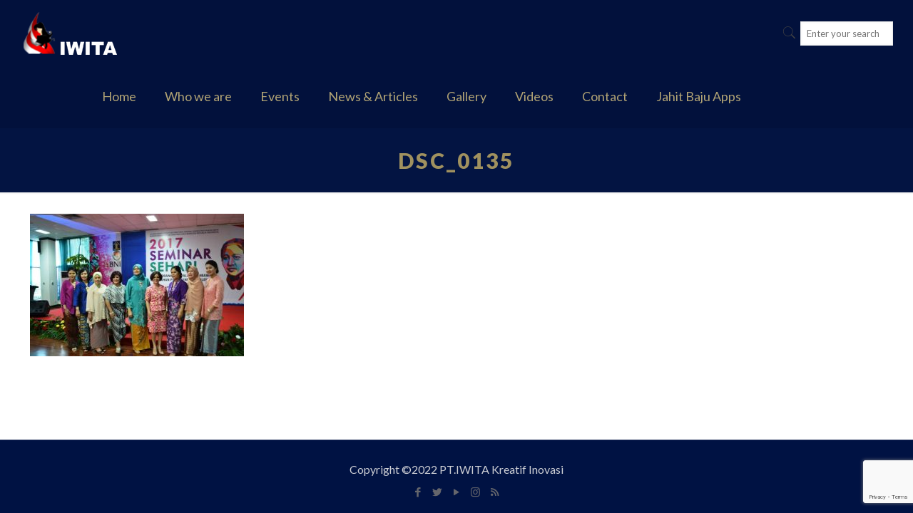

--- FILE ---
content_type: text/html; charset=UTF-8
request_url: https://www.iwita.id/peran-orang-tua-dalam-membawa-perubahan-pada-generasi-milenia/dsc_0135/
body_size: 21626
content:
<!DOCTYPE html><html class="no-js" lang="en-US"
 xmlns:fb="http://ogp.me/ns/fb#"><head><meta charset="UTF-8" /><meta name="viewport" content="width=device-width, initial-scale=1, maximum-scale=1" /><link rel="shortcut icon" href="https://www.iwita.id/wp-content/uploads/2017/05/favicon.png" />  <script defer id="mfn-dnmc-config-js" src="[data-uri]"></script> <meta name='robots' content='index, follow, max-image-preview:large, max-snippet:-1, max-video-preview:-1' /><title>DSC_0135 - IWITA</title><link rel="canonical" href="https://www.iwita.id/peran-orang-tua-dalam-membawa-perubahan-pada-generasi-milenia/dsc_0135/" /><meta property="og:locale" content="en_US" /><meta property="og:type" content="article" /><meta property="og:title" content="DSC_0135 - IWITA" /><meta property="og:url" content="https://www.iwita.id/peran-orang-tua-dalam-membawa-perubahan-pada-generasi-milenia/dsc_0135/" /><meta property="og:site_name" content="IWITA" /><meta property="article:publisher" content="https://www.facebook.com/iwita.jkt" /><meta property="og:image" content="https://www.iwita.id/peran-orang-tua-dalam-membawa-perubahan-pada-generasi-milenia/dsc_0135" /><meta property="og:image:width" content="1024" /><meta property="og:image:height" content="683" /><meta property="og:image:type" content="image/jpeg" /><meta name="twitter:card" content="summary_large_image" /><meta name="twitter:site" content="@IWITA_Jkt" /> <script type="application/ld+json" class="yoast-schema-graph">{"@context":"https://schema.org","@graph":[{"@type":"WebPage","@id":"https://www.iwita.id/peran-orang-tua-dalam-membawa-perubahan-pada-generasi-milenia/dsc_0135/","url":"https://www.iwita.id/peran-orang-tua-dalam-membawa-perubahan-pada-generasi-milenia/dsc_0135/","name":"DSC_0135 - IWITA","isPartOf":{"@id":"https://www.iwita.id/#website"},"primaryImageOfPage":{"@id":"https://www.iwita.id/peran-orang-tua-dalam-membawa-perubahan-pada-generasi-milenia/dsc_0135/#primaryimage"},"image":{"@id":"https://www.iwita.id/peran-orang-tua-dalam-membawa-perubahan-pada-generasi-milenia/dsc_0135/#primaryimage"},"thumbnailUrl":"https://www.iwita.id/wp-content/uploads/2017/05/DSC_0135.jpg","datePublished":"2017-05-08T11:34:10+00:00","dateModified":"2017-05-08T11:34:10+00:00","breadcrumb":{"@id":"https://www.iwita.id/peran-orang-tua-dalam-membawa-perubahan-pada-generasi-milenia/dsc_0135/#breadcrumb"},"inLanguage":"en-US","potentialAction":[{"@type":"ReadAction","target":["https://www.iwita.id/peran-orang-tua-dalam-membawa-perubahan-pada-generasi-milenia/dsc_0135/"]}]},{"@type":"ImageObject","inLanguage":"en-US","@id":"https://www.iwita.id/peran-orang-tua-dalam-membawa-perubahan-pada-generasi-milenia/dsc_0135/#primaryimage","url":"https://www.iwita.id/wp-content/uploads/2017/05/DSC_0135.jpg","contentUrl":"https://www.iwita.id/wp-content/uploads/2017/05/DSC_0135.jpg","width":1024,"height":683},{"@type":"BreadcrumbList","@id":"https://www.iwita.id/peran-orang-tua-dalam-membawa-perubahan-pada-generasi-milenia/dsc_0135/#breadcrumb","itemListElement":[{"@type":"ListItem","position":1,"name":"Home","item":"https://www.iwita.id/"},{"@type":"ListItem","position":2,"name":"Peran Orang Tua dalam Membawa Perubahan pada Generasi Milenia","item":"https://www.iwita.id/peran-orang-tua-dalam-membawa-perubahan-pada-generasi-milenia/"},{"@type":"ListItem","position":3,"name":"DSC_0135"}]},{"@type":"WebSite","@id":"https://www.iwita.id/#website","url":"https://www.iwita.id/","name":"IWITA","description":"Indonesia Women IT Awareness","publisher":{"@id":"https://www.iwita.id/#organization"},"potentialAction":[{"@type":"SearchAction","target":{"@type":"EntryPoint","urlTemplate":"https://www.iwita.id/?s={search_term_string}"},"query-input":"required name=search_term_string"}],"inLanguage":"en-US"},{"@type":"Organization","@id":"https://www.iwita.id/#organization","name":"IWITA","url":"https://www.iwita.id/","logo":{"@type":"ImageObject","inLanguage":"en-US","@id":"https://www.iwita.id/#/schema/logo/image/","url":"https://www.iwita.id/wp-content/uploads/2017/04/Icon-1.jpg","contentUrl":"https://www.iwita.id/wp-content/uploads/2017/04/Icon-1.jpg","width":232,"height":314,"caption":"IWITA"},"image":{"@id":"https://www.iwita.id/#/schema/logo/image/"},"sameAs":["https://www.instagram.com/iwitacreative","https://www.youtube.com/channel/UCh2Oz0dnQa5r0-8Vxdla5Bw","https://www.facebook.com/iwita.jkt","https://twitter.com/IWITA_Jkt"]}]}</script> <link rel='dns-prefetch' href='//js.hs-scripts.com' /><link rel='dns-prefetch' href='//www.google.com' /><link rel='dns-prefetch' href='//fonts.googleapis.com' /><link rel="alternate" type="application/rss+xml" title="IWITA &raquo; Feed" href="https://www.iwita.id/feed/" /><link rel="alternate" type="application/rss+xml" title="IWITA &raquo; Comments Feed" href="https://www.iwita.id/comments/feed/" /> <script defer src="[data-uri]"></script> <style type="text/css">img.wp-smiley,
img.emoji {
	display: inline !important;
	border: none !important;
	box-shadow: none !important;
	height: 1em !important;
	width: 1em !important;
	margin: 0 0.07em !important;
	vertical-align: -0.1em !important;
	background: none !important;
	padding: 0 !important;
}</style><link rel='stylesheet' id='sbi_styles-css' href='https://www.iwita.id/wp-content/plugins/instagram-feed/css/sbi-styles.min.css' type='text/css' media='all' /><link rel='stylesheet' id='layerslider-css' href='https://www.iwita.id/wp-content/cache/autoptimize/css/autoptimize_single_2f196246a1b62c00b2398b15d3d1e6c8.css' type='text/css' media='all' /><link rel='stylesheet' id='sby_styles-css' href='https://www.iwita.id/wp-content/plugins/feeds-for-youtube/css/sb-youtube.min.css' type='text/css' media='all' /><link rel='stylesheet' id='wp-block-library-css' href='https://www.iwita.id/wp-includes/css/dist/block-library/style.min.css' type='text/css' media='all' /><link rel='stylesheet' id='classic-theme-styles-css' href='https://www.iwita.id/wp-includes/css/classic-themes.min.css' type='text/css' media='all' /><style id='global-styles-inline-css' type='text/css'>body{--wp--preset--color--black: #000000;--wp--preset--color--cyan-bluish-gray: #abb8c3;--wp--preset--color--white: #ffffff;--wp--preset--color--pale-pink: #f78da7;--wp--preset--color--vivid-red: #cf2e2e;--wp--preset--color--luminous-vivid-orange: #ff6900;--wp--preset--color--luminous-vivid-amber: #fcb900;--wp--preset--color--light-green-cyan: #7bdcb5;--wp--preset--color--vivid-green-cyan: #00d084;--wp--preset--color--pale-cyan-blue: #8ed1fc;--wp--preset--color--vivid-cyan-blue: #0693e3;--wp--preset--color--vivid-purple: #9b51e0;--wp--preset--gradient--vivid-cyan-blue-to-vivid-purple: linear-gradient(135deg,rgba(6,147,227,1) 0%,rgb(155,81,224) 100%);--wp--preset--gradient--light-green-cyan-to-vivid-green-cyan: linear-gradient(135deg,rgb(122,220,180) 0%,rgb(0,208,130) 100%);--wp--preset--gradient--luminous-vivid-amber-to-luminous-vivid-orange: linear-gradient(135deg,rgba(252,185,0,1) 0%,rgba(255,105,0,1) 100%);--wp--preset--gradient--luminous-vivid-orange-to-vivid-red: linear-gradient(135deg,rgba(255,105,0,1) 0%,rgb(207,46,46) 100%);--wp--preset--gradient--very-light-gray-to-cyan-bluish-gray: linear-gradient(135deg,rgb(238,238,238) 0%,rgb(169,184,195) 100%);--wp--preset--gradient--cool-to-warm-spectrum: linear-gradient(135deg,rgb(74,234,220) 0%,rgb(151,120,209) 20%,rgb(207,42,186) 40%,rgb(238,44,130) 60%,rgb(251,105,98) 80%,rgb(254,248,76) 100%);--wp--preset--gradient--blush-light-purple: linear-gradient(135deg,rgb(255,206,236) 0%,rgb(152,150,240) 100%);--wp--preset--gradient--blush-bordeaux: linear-gradient(135deg,rgb(254,205,165) 0%,rgb(254,45,45) 50%,rgb(107,0,62) 100%);--wp--preset--gradient--luminous-dusk: linear-gradient(135deg,rgb(255,203,112) 0%,rgb(199,81,192) 50%,rgb(65,88,208) 100%);--wp--preset--gradient--pale-ocean: linear-gradient(135deg,rgb(255,245,203) 0%,rgb(182,227,212) 50%,rgb(51,167,181) 100%);--wp--preset--gradient--electric-grass: linear-gradient(135deg,rgb(202,248,128) 0%,rgb(113,206,126) 100%);--wp--preset--gradient--midnight: linear-gradient(135deg,rgb(2,3,129) 0%,rgb(40,116,252) 100%);--wp--preset--duotone--dark-grayscale: url('#wp-duotone-dark-grayscale');--wp--preset--duotone--grayscale: url('#wp-duotone-grayscale');--wp--preset--duotone--purple-yellow: url('#wp-duotone-purple-yellow');--wp--preset--duotone--blue-red: url('#wp-duotone-blue-red');--wp--preset--duotone--midnight: url('#wp-duotone-midnight');--wp--preset--duotone--magenta-yellow: url('#wp-duotone-magenta-yellow');--wp--preset--duotone--purple-green: url('#wp-duotone-purple-green');--wp--preset--duotone--blue-orange: url('#wp-duotone-blue-orange');--wp--preset--font-size--small: 13px;--wp--preset--font-size--medium: 20px;--wp--preset--font-size--large: 36px;--wp--preset--font-size--x-large: 42px;--wp--preset--spacing--20: 0.44rem;--wp--preset--spacing--30: 0.67rem;--wp--preset--spacing--40: 1rem;--wp--preset--spacing--50: 1.5rem;--wp--preset--spacing--60: 2.25rem;--wp--preset--spacing--70: 3.38rem;--wp--preset--spacing--80: 5.06rem;}:where(.is-layout-flex){gap: 0.5em;}body .is-layout-flow > .alignleft{float: left;margin-inline-start: 0;margin-inline-end: 2em;}body .is-layout-flow > .alignright{float: right;margin-inline-start: 2em;margin-inline-end: 0;}body .is-layout-flow > .aligncenter{margin-left: auto !important;margin-right: auto !important;}body .is-layout-constrained > .alignleft{float: left;margin-inline-start: 0;margin-inline-end: 2em;}body .is-layout-constrained > .alignright{float: right;margin-inline-start: 2em;margin-inline-end: 0;}body .is-layout-constrained > .aligncenter{margin-left: auto !important;margin-right: auto !important;}body .is-layout-constrained > :where(:not(.alignleft):not(.alignright):not(.alignfull)){max-width: var(--wp--style--global--content-size);margin-left: auto !important;margin-right: auto !important;}body .is-layout-constrained > .alignwide{max-width: var(--wp--style--global--wide-size);}body .is-layout-flex{display: flex;}body .is-layout-flex{flex-wrap: wrap;align-items: center;}body .is-layout-flex > *{margin: 0;}:where(.wp-block-columns.is-layout-flex){gap: 2em;}.has-black-color{color: var(--wp--preset--color--black) !important;}.has-cyan-bluish-gray-color{color: var(--wp--preset--color--cyan-bluish-gray) !important;}.has-white-color{color: var(--wp--preset--color--white) !important;}.has-pale-pink-color{color: var(--wp--preset--color--pale-pink) !important;}.has-vivid-red-color{color: var(--wp--preset--color--vivid-red) !important;}.has-luminous-vivid-orange-color{color: var(--wp--preset--color--luminous-vivid-orange) !important;}.has-luminous-vivid-amber-color{color: var(--wp--preset--color--luminous-vivid-amber) !important;}.has-light-green-cyan-color{color: var(--wp--preset--color--light-green-cyan) !important;}.has-vivid-green-cyan-color{color: var(--wp--preset--color--vivid-green-cyan) !important;}.has-pale-cyan-blue-color{color: var(--wp--preset--color--pale-cyan-blue) !important;}.has-vivid-cyan-blue-color{color: var(--wp--preset--color--vivid-cyan-blue) !important;}.has-vivid-purple-color{color: var(--wp--preset--color--vivid-purple) !important;}.has-black-background-color{background-color: var(--wp--preset--color--black) !important;}.has-cyan-bluish-gray-background-color{background-color: var(--wp--preset--color--cyan-bluish-gray) !important;}.has-white-background-color{background-color: var(--wp--preset--color--white) !important;}.has-pale-pink-background-color{background-color: var(--wp--preset--color--pale-pink) !important;}.has-vivid-red-background-color{background-color: var(--wp--preset--color--vivid-red) !important;}.has-luminous-vivid-orange-background-color{background-color: var(--wp--preset--color--luminous-vivid-orange) !important;}.has-luminous-vivid-amber-background-color{background-color: var(--wp--preset--color--luminous-vivid-amber) !important;}.has-light-green-cyan-background-color{background-color: var(--wp--preset--color--light-green-cyan) !important;}.has-vivid-green-cyan-background-color{background-color: var(--wp--preset--color--vivid-green-cyan) !important;}.has-pale-cyan-blue-background-color{background-color: var(--wp--preset--color--pale-cyan-blue) !important;}.has-vivid-cyan-blue-background-color{background-color: var(--wp--preset--color--vivid-cyan-blue) !important;}.has-vivid-purple-background-color{background-color: var(--wp--preset--color--vivid-purple) !important;}.has-black-border-color{border-color: var(--wp--preset--color--black) !important;}.has-cyan-bluish-gray-border-color{border-color: var(--wp--preset--color--cyan-bluish-gray) !important;}.has-white-border-color{border-color: var(--wp--preset--color--white) !important;}.has-pale-pink-border-color{border-color: var(--wp--preset--color--pale-pink) !important;}.has-vivid-red-border-color{border-color: var(--wp--preset--color--vivid-red) !important;}.has-luminous-vivid-orange-border-color{border-color: var(--wp--preset--color--luminous-vivid-orange) !important;}.has-luminous-vivid-amber-border-color{border-color: var(--wp--preset--color--luminous-vivid-amber) !important;}.has-light-green-cyan-border-color{border-color: var(--wp--preset--color--light-green-cyan) !important;}.has-vivid-green-cyan-border-color{border-color: var(--wp--preset--color--vivid-green-cyan) !important;}.has-pale-cyan-blue-border-color{border-color: var(--wp--preset--color--pale-cyan-blue) !important;}.has-vivid-cyan-blue-border-color{border-color: var(--wp--preset--color--vivid-cyan-blue) !important;}.has-vivid-purple-border-color{border-color: var(--wp--preset--color--vivid-purple) !important;}.has-vivid-cyan-blue-to-vivid-purple-gradient-background{background: var(--wp--preset--gradient--vivid-cyan-blue-to-vivid-purple) !important;}.has-light-green-cyan-to-vivid-green-cyan-gradient-background{background: var(--wp--preset--gradient--light-green-cyan-to-vivid-green-cyan) !important;}.has-luminous-vivid-amber-to-luminous-vivid-orange-gradient-background{background: var(--wp--preset--gradient--luminous-vivid-amber-to-luminous-vivid-orange) !important;}.has-luminous-vivid-orange-to-vivid-red-gradient-background{background: var(--wp--preset--gradient--luminous-vivid-orange-to-vivid-red) !important;}.has-very-light-gray-to-cyan-bluish-gray-gradient-background{background: var(--wp--preset--gradient--very-light-gray-to-cyan-bluish-gray) !important;}.has-cool-to-warm-spectrum-gradient-background{background: var(--wp--preset--gradient--cool-to-warm-spectrum) !important;}.has-blush-light-purple-gradient-background{background: var(--wp--preset--gradient--blush-light-purple) !important;}.has-blush-bordeaux-gradient-background{background: var(--wp--preset--gradient--blush-bordeaux) !important;}.has-luminous-dusk-gradient-background{background: var(--wp--preset--gradient--luminous-dusk) !important;}.has-pale-ocean-gradient-background{background: var(--wp--preset--gradient--pale-ocean) !important;}.has-electric-grass-gradient-background{background: var(--wp--preset--gradient--electric-grass) !important;}.has-midnight-gradient-background{background: var(--wp--preset--gradient--midnight) !important;}.has-small-font-size{font-size: var(--wp--preset--font-size--small) !important;}.has-medium-font-size{font-size: var(--wp--preset--font-size--medium) !important;}.has-large-font-size{font-size: var(--wp--preset--font-size--large) !important;}.has-x-large-font-size{font-size: var(--wp--preset--font-size--x-large) !important;}
.wp-block-navigation a:where(:not(.wp-element-button)){color: inherit;}
:where(.wp-block-columns.is-layout-flex){gap: 2em;}
.wp-block-pullquote{font-size: 1.5em;line-height: 1.6;}</style><link rel='stylesheet' id='utbap_lib_css-css' href='https://www.iwita.id/wp-content/plugins/add-youtube-feed/includes/../css/youmax-pro.min.css' type='text/css' media='all' /><link rel='stylesheet' id='contact-form-7-css' href='https://www.iwita.id/wp-content/cache/autoptimize/css/autoptimize_single_e6fae855021a88a0067fcc58121c594f.css' type='text/css' media='all' /><link rel='stylesheet' id='fancybox-css' href='https://www.iwita.id/wp-content/plugins/visual-portfolio/assets/vendor/fancybox/dist/jquery.fancybox.min.css' type='text/css' media='all' /><link rel='stylesheet' id='fpf-css' href='https://www.iwita.id/wp-content/cache/autoptimize/css/autoptimize_single_75e9336c38f3db7e84048fbd8095f926.css' type='text/css' media='all' /><link rel='stylesheet' id='wpa-css-css' href='https://www.iwita.id/wp-content/cache/autoptimize/css/autoptimize_single_30c53d9fe560edea3ea343f9f8858d92.css' type='text/css' media='all' /><link rel='stylesheet' id='rs-plugin-settings-css' href='https://www.iwita.id/wp-content/cache/autoptimize/css/autoptimize_single_9f4f00ef6543d1605d902f51fe083c2d.css' type='text/css' media='all' /><style id='rs-plugin-settings-inline-css' type='text/css'>#rs-demo-id {}</style><link rel='stylesheet' id='style-css' href='https://www.iwita.id/wp-content/themes/iwita/style.css' type='text/css' media='all' /><link rel='stylesheet' id='mfn-base-css' href='https://www.iwita.id/wp-content/cache/autoptimize/css/autoptimize_single_608486bc61f977c66608fc8a1510a347.css' type='text/css' media='all' /><link rel='stylesheet' id='mfn-layout-css' href='https://www.iwita.id/wp-content/cache/autoptimize/css/autoptimize_single_3533de581b94fd67df44779a208464db.css' type='text/css' media='all' /><link rel='stylesheet' id='mfn-shortcodes-css' href='https://www.iwita.id/wp-content/cache/autoptimize/css/autoptimize_single_9722c8520800e0e2be7d2bff15a6bc67.css' type='text/css' media='all' /><link rel='stylesheet' id='mfn-animations-css' href='https://www.iwita.id/wp-content/themes/iwita/assets/animations/animations.min.css' type='text/css' media='all' /><link rel='stylesheet' id='mfn-jquery-ui-css' href='https://www.iwita.id/wp-content/cache/autoptimize/css/autoptimize_single_cf7eacbc2bc887b146299b70f4a21568.css' type='text/css' media='all' /><link rel='stylesheet' id='mfn-prettyPhoto-css' href='https://www.iwita.id/wp-content/cache/autoptimize/css/autoptimize_single_670aab09302df69a9c33f3ab02eb93ad.css' type='text/css' media='all' /><link rel='stylesheet' id='mfn-jplayer-css' href='https://www.iwita.id/wp-content/cache/autoptimize/css/autoptimize_single_40444221b85ab406277bf3ca7499cea2.css' type='text/css' media='all' /><link rel='stylesheet' id='mfn-responsive-css' href='https://www.iwita.id/wp-content/cache/autoptimize/css/autoptimize_single_f42fb2adc33f2f56c853fdc5201d0efd.css' type='text/css' media='all' /><link rel='stylesheet' id='Lato-css' href='https://fonts.googleapis.com/css?family=Lato%3A1%2C300%2C400%2C400italic%2C700%2C700italic%2C900&#038;ver=6.1.1' type='text/css' media='all' /> <script defer id="layerslider-greensock-js-extra" src="[data-uri]"></script> <script defer type='text/javascript' src='https://www.iwita.id/wp-content/cache/autoptimize/js/autoptimize_single_150324e55a09a90e1eface0a7faed270.js' id='layerslider-greensock-js'></script> <script type='text/javascript' src='https://www.iwita.id/wp-includes/js/jquery/jquery.min.js' id='jquery-core-js'></script> <script defer type='text/javascript' src='https://www.iwita.id/wp-includes/js/jquery/jquery-migrate.min.js' id='jquery-migrate-js'></script> <script defer type='text/javascript' src='https://www.iwita.id/wp-content/cache/autoptimize/js/autoptimize_single_195cf63e0dbf9825f9bce3ccf2603e86.js' id='layerslider-js'></script> <script defer type='text/javascript' src='https://www.iwita.id/wp-content/cache/autoptimize/js/autoptimize_single_ab5c641341135bae9cde257a14da0656.js' id='layerslider-transitions-js'></script> <script defer type='text/javascript' src='https://www.iwita.id/wp-content/plugins/add-youtube-feed/includes/../js/youmax-pro.min.js' id='utbap_lib_js-js'></script> <script defer type='text/javascript' src='https://www.iwita.id/wp-content/plugins/revslider/public/assets/js/jquery.themepunch.tools.min.js' id='tp-tools-js'></script> <script defer type='text/javascript' src='https://www.iwita.id/wp-content/plugins/revslider/public/assets/js/jquery.themepunch.revolution.min.js' id='revmin-js'></script> <meta name="generator" content="Powered by LayerSlider 6.3.0 - Multi-Purpose, Responsive, Parallax, Mobile-Friendly Slider Plugin for WordPress." /><link rel="https://api.w.org/" href="https://www.iwita.id/wp-json/" /><link rel="alternate" type="application/json" href="https://www.iwita.id/wp-json/wp/v2/media/462" /><link rel='shortlink' href='https://www.iwita.id/?p=462' /><link rel="alternate" type="application/json+oembed" href="https://www.iwita.id/wp-json/oembed/1.0/embed?url=https%3A%2F%2Fwww.iwita.id%2Fperan-orang-tua-dalam-membawa-perubahan-pada-generasi-milenia%2Fdsc_0135%2F" /><link rel="alternate" type="text/xml+oembed" href="https://www.iwita.id/wp-json/oembed/1.0/embed?url=https%3A%2F%2Fwww.iwita.id%2Fperan-orang-tua-dalam-membawa-perubahan-pada-generasi-milenia%2Fdsc_0135%2F&#038;format=xml" /><meta property="fb:app_id" content="520190821370747"/><meta property="fb:admins" content="1089660400"/>  <script defer src="[data-uri]"></script>  <script defer src="[data-uri]"></script> <noscript><style type="text/css">.vp-portfolio__preloader-wrap{display:none}.vp-portfolio__items-wrap,.vp-portfolio__filter-wrap,.vp-portfolio__sort-wrap,.vp-portfolio__pagination-wrap{visibility:visible;opacity:1}.vp-portfolio__item .vp-portfolio__item-img noscript+img{display:none}.vp-portfolio__thumbnails-wrap{display:none}</style></noscript> <style id="mfn-dnmc-style-css">@media only screen and (min-width: 1240px) {body:not(.header-simple) #Top_bar #menu{display:block!important}.tr-menu #Top_bar #menu{background:none!important}#Top_bar .menu > li > ul.mfn-megamenu{width:984px}#Top_bar .menu > li > ul.mfn-megamenu > li{float:left}#Top_bar .menu > li > ul.mfn-megamenu > li.mfn-megamenu-cols-1{width:100%}#Top_bar .menu > li > ul.mfn-megamenu > li.mfn-megamenu-cols-2{width:50%}#Top_bar .menu > li > ul.mfn-megamenu > li.mfn-megamenu-cols-3{width:33.33%}#Top_bar .menu > li > ul.mfn-megamenu > li.mfn-megamenu-cols-4{width:25%}#Top_bar .menu > li > ul.mfn-megamenu > li.mfn-megamenu-cols-5{width:20%}#Top_bar .menu > li > ul.mfn-megamenu > li.mfn-megamenu-cols-6{width:16.66%}#Top_bar .menu > li > ul.mfn-megamenu > li > ul{display:block!important;position:inherit;left:auto;top:auto;border-width:0 1px 0 0}#Top_bar .menu > li > ul.mfn-megamenu > li:last-child > ul{border:0}#Top_bar .menu > li > ul.mfn-megamenu > li > ul li{width:auto}#Top_bar .menu > li > ul.mfn-megamenu a.mfn-megamenu-title{text-transform:uppercase;font-weight:400;background:none}#Top_bar .menu > li > ul.mfn-megamenu a .menu-arrow{display:none}.menuo-right #Top_bar .menu > li > ul.mfn-megamenu{left:auto;right:0}.menuo-right #Top_bar .menu > li > ul.mfn-megamenu-bg{box-sizing:border-box}#Top_bar .menu > li > ul.mfn-megamenu-bg{padding:20px 166px 20px 20px;background-repeat:no-repeat;background-position:right bottom}.rtl #Top_bar .menu > li > ul.mfn-megamenu-bg{padding-left:166px;padding-right:20px;background-position:left bottom}#Top_bar .menu > li > ul.mfn-megamenu-bg > li{background:none}#Top_bar .menu > li > ul.mfn-megamenu-bg > li a{border:none}#Top_bar .menu > li > ul.mfn-megamenu-bg > li > ul{background:none!important;-webkit-box-shadow:0 0 0 0;-moz-box-shadow:0 0 0 0;box-shadow:0 0 0 0}.mm-vertical #Top_bar .container{position:relative;}.mm-vertical #Top_bar .top_bar_left{position:static;}.mm-vertical #Top_bar .menu > li ul{box-shadow:0 0 0 0 transparent!important;background-image:none;}.mm-vertical #Top_bar .menu > li > ul.mfn-megamenu{width:98%!important;margin:0 1%;padding:20px 0;}.mm-vertical.header-plain #Top_bar .menu > li > ul.mfn-megamenu{width:100%!important;margin:0;}.mm-vertical #Top_bar .menu > li > ul.mfn-megamenu > li{display:table-cell;float:none!important;width:10%;padding:0 15px;border-right:1px solid rgba(0, 0, 0, 0.05);}.mm-vertical #Top_bar .menu > li > ul.mfn-megamenu > li:last-child{border-right-width:0}.mm-vertical #Top_bar .menu > li > ul.mfn-megamenu > li.hide-border{border-right-width:0}.mm-vertical #Top_bar .menu > li > ul.mfn-megamenu > li a{border-bottom-width:0;padding:9px 15px;line-height:120%;}.mm-vertical #Top_bar .menu > li > ul.mfn-megamenu a.mfn-megamenu-title{font-weight:700;}.rtl .mm-vertical #Top_bar .menu > li > ul.mfn-megamenu > li:first-child{border-right-width:0}.rtl .mm-vertical #Top_bar .menu > li > ul.mfn-megamenu > li:last-child{border-right-width:1px}#Header_creative #Top_bar .menu > li > ul.mfn-megamenu{width:980px!important;margin:0;}.header-plain:not(.menuo-right) #Header .top_bar_left{width:auto!important}.header-stack.header-center #Top_bar #menu{display:inline-block!important}.header-simple #Top_bar #menu{display:none;height:auto;width:300px;bottom:auto;top:100%;right:1px;position:absolute;margin:0}.header-simple #Header a.responsive-menu-toggle{display:block;right:10px}.header-simple #Top_bar #menu > ul{width:100%;float:left}.header-simple #Top_bar #menu ul li{width:100%;padding-bottom:0;border-right:0;position:relative}.header-simple #Top_bar #menu ul li a{padding:0 20px;margin:0;display:block;height:auto;line-height:normal;border:none}.header-simple #Top_bar #menu ul li a:after{display:none}.header-simple #Top_bar #menu ul li a span{border:none;line-height:44px;display:inline;padding:0}.header-simple #Top_bar #menu ul li.submenu .menu-toggle{display:block;position:absolute;right:0;top:0;width:44px;height:44px;line-height:44px;font-size:30px;font-weight:300;text-align:center;cursor:pointer;color:#444;opacity:0.33;}.header-simple #Top_bar #menu ul li.submenu .menu-toggle:after{content:"+"}.header-simple #Top_bar #menu ul li.hover > .menu-toggle:after{content:"-"}.header-simple #Top_bar #menu ul li.hover a{border-bottom:0}.header-simple #Top_bar #menu ul.mfn-megamenu li .menu-toggle{display:none}.header-simple #Top_bar #menu ul li ul{position:relative!important;left:0!important;top:0;padding:0;margin:0!important;width:auto!important;background-image:none}.header-simple #Top_bar #menu ul li ul li{width:100%!important;display:block;padding:0;}.header-simple #Top_bar #menu ul li ul li a{padding:0 20px 0 30px}.header-simple #Top_bar #menu ul li ul li a .menu-arrow{display:none}.header-simple #Top_bar #menu ul li ul li a span{padding:0}.header-simple #Top_bar #menu ul li ul li a span:after{display:none!important}.header-simple #Top_bar .menu > li > ul.mfn-megamenu a.mfn-megamenu-title{text-transform:uppercase;font-weight:400}.header-simple #Top_bar .menu > li > ul.mfn-megamenu > li > ul{display:block!important;position:inherit;left:auto;top:auto}.header-simple #Top_bar #menu ul li ul li ul{border-left:0!important;padding:0;top:0}.header-simple #Top_bar #menu ul li ul li ul li a{padding:0 20px 0 40px}.rtl.header-simple #Top_bar #menu{left:1px;right:auto}.rtl.header-simple #Top_bar a.responsive-menu-toggle{left:10px;right:auto}.rtl.header-simple #Top_bar #menu ul li.submenu .menu-toggle{left:0;right:auto}.rtl.header-simple #Top_bar #menu ul li ul{left:auto!important;right:0!important}.rtl.header-simple #Top_bar #menu ul li ul li a{padding:0 30px 0 20px}.rtl.header-simple #Top_bar #menu ul li ul li ul li a{padding:0 40px 0 20px}.menu-highlight #Top_bar .menu > li{margin:0 2px}.menu-highlight:not(.header-creative) #Top_bar .menu > li > a{margin:20px 0;padding:0;-webkit-border-radius:5px;border-radius:5px}.menu-highlight #Top_bar .menu > li > a:after{display:none}.menu-highlight #Top_bar .menu > li > a span:not(.description){line-height:50px}.menu-highlight #Top_bar .menu > li > a span.description{display:none}.menu-highlight.header-stack #Top_bar .menu > li > a{margin:10px 0!important}.menu-highlight.header-stack #Top_bar .menu > li > a span:not(.description){line-height:40px}.menu-highlight.header-transparent #Top_bar .menu > li > a{margin:5px 0}.menu-highlight.header-simple #Top_bar #menu ul li,.menu-highlight.header-creative #Top_bar #menu ul li{margin:0}.menu-highlight.header-simple #Top_bar #menu ul li > a,.menu-highlight.header-creative #Top_bar #menu ul li > a{-webkit-border-radius:0;border-radius:0}.menu-highlight:not(.header-fixed):not(.header-simple) #Top_bar.is-sticky .menu > li > a{margin:10px 0!important;padding:5px 0!important}.menu-highlight:not(.header-fixed):not(.header-simple) #Top_bar.is-sticky .menu > li > a span{line-height:30px!important}.header-modern.menu-highlight.menuo-right .menu_wrapper{margin-right:20px}.menu-line-below #Top_bar .menu > li > a:after{top:auto;bottom:-4px}.menu-line-below #Top_bar.is-sticky .menu > li > a:after{top:auto;bottom:-4px}.menu-line-below-80 #Top_bar:not(.is-sticky) .menu > li > a:after{height:4px;left:10%;top:50%;margin-top:20px;width:80%}.menu-line-below-80-1 #Top_bar:not(.is-sticky) .menu > li > a:after{height:1px;left:10%;top:50%;margin-top:20px;width:80%}.menu-link-color #Top_bar .menu > li > a:after{display:none!important}.menu-arrow-top #Top_bar .menu > li > a:after{background:none repeat scroll 0 0 rgba(0,0,0,0)!important;border-color:#ccc transparent transparent;border-style:solid;border-width:7px 7px 0;display:block;height:0;left:50%;margin-left:-7px;top:0!important;width:0}.menu-arrow-top.header-transparent #Top_bar .menu > li > a:after,.menu-arrow-top.header-plain #Top_bar .menu > li > a:after{display:none}.menu-arrow-top #Top_bar.is-sticky .menu > li > a:after{top:0!important}.menu-arrow-bottom #Top_bar .menu > li > a:after{background:none!important;border-color:transparent transparent #ccc;border-style:solid;border-width:0 7px 7px;display:block;height:0;left:50%;margin-left:-7px;top:auto;bottom:0;width:0}.menu-arrow-bottom.header-transparent #Top_bar .menu > li > a:after,.menu-arrow-bottom.header-plain #Top_bar .menu > li > a:after{display:none}.menu-arrow-bottom #Top_bar.is-sticky .menu > li > a:after{top:auto;bottom:0}.menuo-no-borders #Top_bar .menu > li > a span:not(.description){border-right-width:0}.menuo-no-borders #Header_creative #Top_bar .menu > li > a span{border-bottom-width:0}.menuo-right #Top_bar .menu_wrapper{float:right}.menuo-right.header-stack:not(.header-center) #Top_bar .menu_wrapper{margin-right:150px}body.header-creative{padding-left:50px}body.header-creative.header-open{padding-left:250px}body.error404,body.under-construction,body.template-blank{padding-left:0!important}.header-creative.footer-fixed #Footer,.header-creative.footer-sliding #Footer,.header-creative.footer-stick #Footer.is-sticky{box-sizing:border-box;padding-left:50px;}.header-open.footer-fixed #Footer,.header-open.footer-sliding #Footer,.header-creative.footer-stick #Footer.is-sticky{padding-left:250px;}.header-rtl.header-creative.footer-fixed #Footer,.header-rtl.header-creative.footer-sliding #Footer,.header-rtl.header-creative.footer-stick #Footer.is-sticky{padding-left:0;padding-right:50px;}.header-rtl.header-open.footer-fixed #Footer,.header-rtl.header-open.footer-sliding #Footer,.header-rtl.header-creative.footer-stick #Footer.is-sticky{padding-right:250px;}#Header_creative{background:#fff;position:fixed;width:250px;height:100%;left:-200px;top:0;z-index:9002;-webkit-box-shadow:2px 0 4px 2px rgba(0,0,0,.15);box-shadow:2px 0 4px 2px rgba(0,0,0,.15)}#Header_creative .container{width:100%}#Header_creative .creative-wrapper{opacity:0;margin-right:50px}#Header_creative a.creative-menu-toggle{display:block;width:34px;height:34px;line-height:34px;font-size:22px;text-align:center;position:absolute;top:10px;right:8px;border-radius:3px}.admin-bar #Header_creative a.creative-menu-toggle{top:42px}#Header_creative #Top_bar{position:static;width:100%}#Header_creative #Top_bar .top_bar_left{width:100%!important;float:none}#Header_creative #Top_bar .top_bar_right{width:100%!important;float:none;height:auto;margin-bottom:35px;text-align:center;padding:0 20px;top:0;-webkit-box-sizing:border-box;-moz-box-sizing:border-box;box-sizing:border-box}#Header_creative #Top_bar .top_bar_right:before{display:none}#Header_creative #Top_bar .top_bar_right_wrapper{top:0}#Header_creative #Top_bar .logo{float:none;text-align:center;margin:15px 0}#Header_creative #Top_bar .menu_wrapper{float:none;margin:0 0 30px}#Header_creative #Top_bar .menu > li{width:100%;float:none;position:relative}#Header_creative #Top_bar .menu > li > a{padding:0;text-align:center}#Header_creative #Top_bar .menu > li > a:after{display:none}#Header_creative #Top_bar .menu > li > a span{border-right:0;border-bottom-width:1px;line-height:38px}#Header_creative #Top_bar .menu li ul{left:100%;right:auto;top:0;box-shadow:2px 2px 2px 0 rgba(0,0,0,0.03);-webkit-box-shadow:2px 2px 2px 0 rgba(0,0,0,0.03)}#Header_creative #Top_bar .menu > li > ul.mfn-megamenu{width:700px!important;}#Header_creative #Top_bar .menu > li > ul.mfn-megamenu > li > ul{left:0}#Header_creative #Top_bar .menu li ul li a{padding-top:9px;padding-bottom:8px}#Header_creative #Top_bar .menu li ul li ul{top:0!important}#Header_creative #Top_bar .menu > li > a span.description{display:block;font-size:13px;line-height:28px!important;clear:both}#Header_creative #Top_bar .search_wrapper{left:100%;top:auto;bottom:0}#Header_creative #Top_bar a#header_cart{display:inline-block;float:none;top:3px}#Header_creative #Top_bar a#search_button{display:inline-block;float:none;top:3px}#Header_creative #Top_bar .wpml-languages{display:inline-block;float:none;top:0}#Header_creative #Top_bar .wpml-languages.enabled:hover a.active{padding-bottom:9px}#Header_creative #Top_bar a.button.action_button{display:inline-block;float:none;top:16px;margin:0}#Header_creative #Top_bar .banner_wrapper{display:block;text-align:center}#Header_creative #Top_bar .banner_wrapper img{max-width:100%;height:auto;display:inline-block}#Header_creative #Action_bar{position:absolute;bottom:0;top:auto;clear:both;padding:0 20px;-webkit-box-sizing:border-box;-moz-box-sizing:border-box;box-sizing:border-box}#Header_creative #Action_bar .social{float:none;text-align:center;padding:5px 0 15px}#Header_creative #Action_bar .social li{margin-bottom:2px}#Header_creative .social li a{color:rgba(0,0,0,.5)}#Header_creative .social li a:hover{color:#000}#Header_creative .creative-social{position:absolute;bottom:10px;right:0;width:50px}#Header_creative .creative-social li{display:block;float:none;width:100%;text-align:center;margin-bottom:5px}.header-creative .fixed-nav.fixed-nav-prev{margin-left:50px}.header-creative.header-open .fixed-nav.fixed-nav-prev{margin-left:250px}.menuo-last #Header_creative #Top_bar .menu li.last ul{top:auto;bottom:0}.header-open #Header_creative{left:0}.header-open #Header_creative .creative-wrapper{opacity:1;margin:0!important;}.header-open #Header_creative .creative-menu-toggle,.header-open #Header_creative .creative-social{display:none}body.header-rtl.header-creative{padding-left:0;padding-right:50px}.header-rtl #Header_creative{left:auto;right:-200px}.header-rtl.nice-scroll #Header_creative{margin-right:10px}.header-rtl #Header_creative .creative-wrapper{margin-left:50px;margin-right:0}.header-rtl #Header_creative a.creative-menu-toggle{left:8px;right:auto}.header-rtl #Header_creative .creative-social{left:0;right:auto}.header-rtl #Footer #back_to_top.sticky{right:125px}.header-rtl #popup_contact{right:70px}.header-rtl #Header_creative #Top_bar .menu li ul{left:auto;right:100%}.header-rtl #Header_creative #Top_bar .search_wrapper{left:auto;right:100%;}.header-rtl .fixed-nav.fixed-nav-prev{margin-left:0!important}.header-rtl .fixed-nav.fixed-nav-next{margin-right:50px}body.header-rtl.header-creative.header-open{padding-left:0;padding-right:250px!important}.header-rtl.header-open #Header_creative{left:auto;right:0}.header-rtl.header-open #Footer #back_to_top.sticky{right:325px}.header-rtl.header-open #popup_contact{right:270px}.header-rtl.header-open .fixed-nav.fixed-nav-next{margin-right:250px}#Header_creative.active{left:-1px;}.header-rtl #Header_creative.active{left:auto;right:-1px;}#Header_creative.active .creative-wrapper{opacity:1;margin:0}.header-creative .vc_row[data-vc-full-width]{padding-left:50px}.header-creative.header-open .vc_row[data-vc-full-width]{padding-left:250px}.header-open .vc_parallax .vc_parallax-inner { left:auto; width: calc(100% - 250px); }.header-open.header-rtl .vc_parallax .vc_parallax-inner { left:0; right:auto; }#Header_creative.scroll{height:100%;overflow-y:auto}#Header_creative.scroll:not(.dropdown) .menu li ul{display:none!important}#Header_creative.scroll #Action_bar{position:static}#Header_creative.dropdown{outline:none}#Header_creative.dropdown #Top_bar .menu_wrapper{float:left}#Header_creative.dropdown #Top_bar #menu ul li{position:relative;float:left}#Header_creative.dropdown #Top_bar #menu ul li a:after{display:none}#Header_creative.dropdown #Top_bar #menu ul li a span{line-height:38px;padding:0}#Header_creative.dropdown #Top_bar #menu ul li.submenu .menu-toggle{display:block;position:absolute;right:0;top:0;width:38px;height:38px;line-height:38px;font-size:26px;font-weight:300;text-align:center;cursor:pointer;color:#444;opacity:0.33;}#Header_creative.dropdown #Top_bar #menu ul li.submenu .menu-toggle:after{content:"+"}#Header_creative.dropdown #Top_bar #menu ul li.hover > .menu-toggle:after{content:"-"}#Header_creative.dropdown #Top_bar #menu ul li.hover a{border-bottom:0}#Header_creative.dropdown #Top_bar #menu ul.mfn-megamenu li .menu-toggle{display:none}#Header_creative.dropdown #Top_bar #menu ul li ul{position:relative!important;left:0!important;top:0;padding:0;margin-left:0!important;width:auto!important;background-image:none}#Header_creative.dropdown #Top_bar #menu ul li ul li{width:100%!important}#Header_creative.dropdown #Top_bar #menu ul li ul li a{padding:0 10px;text-align:center}#Header_creative.dropdown #Top_bar #menu ul li ul li a .menu-arrow{display:none}#Header_creative.dropdown #Top_bar #menu ul li ul li a span{padding:0}#Header_creative.dropdown #Top_bar #menu ul li ul li a span:after{display:none!important}#Header_creative.dropdown #Top_bar .menu > li > ul.mfn-megamenu a.mfn-megamenu-title{text-transform:uppercase;font-weight:400}#Header_creative.dropdown #Top_bar .menu > li > ul.mfn-megamenu > li > ul{display:block!important;position:inherit;left:auto;top:auto}#Header_creative.dropdown #Top_bar #menu ul li ul li ul{border-left:0!important;padding:0;top:0}#Header_creative{transition: left .5s ease-in-out, right .5s ease-in-out;}#Header_creative .creative-wrapper{transition: opacity .5s ease-in-out, margin 0s ease-in-out .5s;}#Header_creative.active .creative-wrapper{transition: opacity .5s ease-in-out, margin 0s ease-in-out;}}@media only screen and (min-width: 1240px) {#Top_bar.is-sticky{position:fixed!important;width:100%;left:0;top:-60px;height:60px;z-index:701;background:#fff;opacity:.97;filter:alpha(opacity = 97);-webkit-box-shadow:0 2px 5px 0 rgba(0,0,0,0.1);-moz-box-shadow:0 2px 5px 0 rgba(0,0,0,0.1);box-shadow:0 2px 5px 0 rgba(0,0,0,0.1)}.layout-boxed.header-boxed #Top_bar.is-sticky{max-width:1240px;left:50%;-webkit-transform:translateX(-50%);transform:translateX(-50%)}.layout-boxed.header-boxed.nice-scroll #Top_bar.is-sticky{margin-left:-5px}#Top_bar.is-sticky .top_bar_left,#Top_bar.is-sticky .top_bar_right,#Top_bar.is-sticky .top_bar_right:before{background:none}#Top_bar.is-sticky .top_bar_right{top:-4px;height:auto;}#Top_bar.is-sticky .top_bar_right_wrapper{top:15px}.header-plain #Top_bar.is-sticky .top_bar_right_wrapper{top:0}#Top_bar.is-sticky .logo{width:auto;margin:0 30px 0 20px;padding:0}#Top_bar.is-sticky #logo{padding:5px 0!important;height:50px!important;line-height:50px!important}#Top_bar.is-sticky #logo img:not(.svg){max-height:35px;width:auto!important}#Top_bar.is-sticky #logo img.logo-main{display:none}#Top_bar.is-sticky #logo img.logo-sticky{display:inline}#Top_bar.is-sticky .menu_wrapper{clear:none}#Top_bar.is-sticky .menu_wrapper .menu > li > a{padding:15px 0}#Top_bar.is-sticky .menu > li > a,#Top_bar.is-sticky .menu > li > a span{line-height:30px}#Top_bar.is-sticky .menu > li > a:after{top:auto;bottom:-4px}#Top_bar.is-sticky .menu > li > a span.description{display:none}#Top_bar.is-sticky .secondary_menu_wrapper,#Top_bar.is-sticky .banner_wrapper{display:none}.header-overlay #Top_bar.is-sticky{display:none}.sticky-dark #Top_bar.is-sticky{background:rgba(0,0,0,.8)}.sticky-dark #Top_bar.is-sticky #menu{background:rgba(0,0,0,.8)}.sticky-dark #Top_bar.is-sticky .menu > li > a{color:#fff}.sticky-dark #Top_bar.is-sticky .top_bar_right a{color:rgba(255,255,255,.5)}.sticky-dark #Top_bar.is-sticky .wpml-languages a.active,.sticky-dark #Top_bar.is-sticky .wpml-languages ul.wpml-lang-dropdown{background:rgba(0,0,0,0.3);border-color:rgba(0,0,0,0.1)}}@media only screen and (min-width: 768px) and (max-width: 1240px){.header_placeholder{height:0!important}}@media only screen and (max-width: 1239px){#Top_bar #menu{display:none;height:auto;width:300px;bottom:auto;top:100%;right:1px;position:absolute;margin:0}#Top_bar a.responsive-menu-toggle{display:block}#Top_bar #menu > ul{width:100%;float:left}#Top_bar #menu ul li{width:100%;padding-bottom:0;border-right:0;position:relative}#Top_bar #menu ul li a{padding:0 25px;margin:0;display:block;height:auto;line-height:normal;border:none}#Top_bar #menu ul li a:after{display:none}#Top_bar #menu ul li a span{border:none;line-height:44px;display:inline;padding:0}#Top_bar #menu ul li a span.description{margin:0 0 0 5px}#Top_bar #menu ul li.submenu .menu-toggle{display:block;position:absolute;right:15px;top:0;width:44px;height:44px;line-height:44px;font-size:30px;font-weight:300;text-align:center;cursor:pointer;color:#444;opacity:0.33;}#Top_bar #menu ul li.submenu .menu-toggle:after{content:"+"}#Top_bar #menu ul li.hover > .menu-toggle:after{content:"-"}#Top_bar #menu ul li.hover a{border-bottom:0}#Top_bar #menu ul li a span:after{display:none!important}#Top_bar #menu ul.mfn-megamenu li .menu-toggle{display:none}#Top_bar #menu ul li ul{position:relative!important;left:0!important;top:0;padding:0;margin-left:0!important;width:auto!important;background-image:none!important;box-shadow:0 0 0 0 transparent!important;-webkit-box-shadow:0 0 0 0 transparent!important}#Top_bar #menu ul li ul li{width:100%!important}#Top_bar #menu ul li ul li a{padding:0 20px 0 35px}#Top_bar #menu ul li ul li a .menu-arrow{display:none}#Top_bar #menu ul li ul li a span{padding:0}#Top_bar #menu ul li ul li a span:after{display:none!important}#Top_bar .menu > li > ul.mfn-megamenu a.mfn-megamenu-title{text-transform:uppercase;font-weight:400}#Top_bar .menu > li > ul.mfn-megamenu > li > ul{display:block!important;position:inherit;left:auto;top:auto}#Top_bar #menu ul li ul li ul{border-left:0!important;padding:0;top:0}#Top_bar #menu ul li ul li ul li a{padding:0 20px 0 45px}.rtl #Top_bar #menu{left:1px;right:auto}.rtl #Top_bar a.responsive-menu-toggle{left:20px;right:auto}.rtl #Top_bar #menu ul li.submenu .menu-toggle{left:15px;right:auto;border-left:none;border-right:1px solid #eee}.rtl #Top_bar #menu ul li ul{left:auto!important;right:0!important}.rtl #Top_bar #menu ul li ul li a{padding:0 30px 0 20px}.rtl #Top_bar #menu ul li ul li ul li a{padding:0 40px 0 20px}.header-stack .menu_wrapper a.responsive-menu-toggle{position:static!important;margin:11px 0!important}.header-stack .menu_wrapper #menu{left:0;right:auto}.rtl.header-stack #Top_bar #menu{left:auto;right:0}.admin-bar #Header_creative{top:32px}.header-creative.layout-boxed{padding-top:85px}.header-creative.layout-full-width #Wrapper{padding-top:60px}#Header_creative{position:fixed;width:100%;left:0!important;top:0;z-index:1001}#Header_creative .creative-wrapper{display:block!important;opacity:1!important}#Header_creative .creative-menu-toggle,#Header_creative .creative-social{display:none!important;opacity:1!important;filter:alpha(opacity=100)!important}#Header_creative #Top_bar{position:static;width:100%}#Header_creative #Top_bar #logo{height:50px;line-height:50px;padding:5px 0}#Header_creative #Top_bar #logo img{max-height:40px}#Header_creative #logo img.logo-main{display:none}#Header_creative #logo img.logo-sticky{display:inline-block}.logo-no-sticky-padding #Header_creative #Top_bar #logo{height:60px;line-height:60px;padding:0}.logo-no-sticky-padding #Header_creative #Top_bar #logo img{max-height:60px}#Header_creative #Top_bar #header_cart{top:21px}#Header_creative #Top_bar #search_button{top:20px}#Header_creative #Top_bar .wpml-languages{top:11px}#Header_creative #Top_bar .action_button{top:9px}#Header_creative #Top_bar .top_bar_right{height:60px;top:0}#Header_creative #Top_bar .top_bar_right:before{display:none}#Header_creative #Top_bar .top_bar_right_wrapper{top:0}#Header_creative #Action_bar{display:none}#Header_creative.scroll{overflow:visible!important}}#Header_wrapper, #Intro {background-color: #031442;}#Subheader {background-color: rgba(247, 247, 247, 0);}.header-classic #Action_bar, .header-fixed #Action_bar, .header-plain #Action_bar, .header-split #Action_bar, .header-stack #Action_bar {background-color: #2C2C2C;}#Sliding-top {background-color: #545454;}#Sliding-top a.sliding-top-control {border-right-color: #545454;}#Sliding-top.st-center a.sliding-top-control,#Sliding-top.st-left a.sliding-top-control {border-top-color: #545454;}#Footer {background-color: #001243;}body, ul.timeline_items, .icon_box a .desc, .icon_box a:hover .desc, .feature_list ul li a, .list_item a, .list_item a:hover,.widget_recent_entries ul li a, .flat_box a, .flat_box a:hover, .story_box .desc, .content_slider.carouselul li a .title,.content_slider.flat.description ul li .desc, .content_slider.flat.description ul li a .desc, .post-nav.minimal a i {color: #222222;}.post-nav.minimal a svg {fill: #222222;}.themecolor, .opening_hours .opening_hours_wrapper li span, .fancy_heading_icon .icon_top,.fancy_heading_arrows .icon-right-dir, .fancy_heading_arrows .icon-left-dir, .fancy_heading_line .title,.button-love a.mfn-love, .format-link .post-title .icon-link, .pager-single > span, .pager-single a:hover,.widget_meta ul, .widget_pages ul, .widget_rss ul, .widget_mfn_recent_comments ul li:after, .widget_archive ul, .widget_recent_comments ul li:after, .widget_nav_menu ul, .woocommerce ul.products li.product .price, .shop_slider .shop_slider_ul li .item_wrapper .price, .woocommerce-page ul.products li.product .price, .widget_price_filter .price_label .from, .widget_price_filter .price_label .to,.woocommerce ul.product_list_widget li .quantity .amount, .woocommerce .product div.entry-summary .price, .woocommerce .star-rating span,#Error_404 .error_pic i, .style-simple #Filters .filters_wrapper ul li a:hover, .style-simple #Filters .filters_wrapper ul li.current-cat a,.style-simple .quick_fact .title {color: #a0915f;}.themebg,#comments .commentlist > li .reply a.comment-reply-link,div.jp-interface,#Filters .filters_wrapper ul li a:hover,#Filters .filters_wrapper ul li.current-cat a,.fixed-nav .arrow,.offer_thumb .slider_pagination a:before,.offer_thumb .slider_pagination a.selected:after,.pager .pages a:hover,.pager .pages a.active,.pager .pages span.page-numbers.current,.pager-single span:after,.portfolio_group.exposure .portfolio-item .desc-inner .line,.Recent_posts ul li .desc:after,.Recent_posts ul li .photo .c,.slider_pagination a.selected,.slider_pagination .slick-active a,.slider_pagination a.selected:after,.slider_pagination .slick-active a:after,.testimonials_slider .slider_images,.testimonials_slider .slider_images a:after,.testimonials_slider .slider_images:before,#Top_bar a#header_cart span,.widget_categories ul,.widget_mfn_menu ul li a:hover,.widget_mfn_menu ul li.current-menu-item:not(.current-menu-ancestor) > a,.widget_mfn_menu ul li.current_page_item:not(.current_page_ancestor) > a,.widget_product_categories ul,.widget_recent_entries ul li:after,.woocommerce-account table.my_account_orders .order-number a,.woocommerce-MyAccount-navigation ul li.is-active a, .style-simple .accordion .question:after,.style-simple .faq .question:after,.style-simple .icon_box .desc_wrapper .title:before,.style-simple #Filters .filters_wrapper ul li a:after,.style-simple .article_box .desc_wrapper p:after,.style-simple .sliding_box .desc_wrapper:after,.style-simple .trailer_box:hover .desc,.tp-bullets.simplebullets.round .bullet.selected,.tp-bullets.simplebullets.round .bullet.selected:after,.tparrows.default,.tp-bullets.tp-thumbs .bullet.selected:after{background-color: #a0915f;}.Latest_news ul li .photo, .style-simple .opening_hours .opening_hours_wrapper li label,.style-simple .timeline_items li:hover h3, .style-simple .timeline_items li:nth-child(even):hover h3, .style-simple .timeline_items li:hover .desc, .style-simple .timeline_items li:nth-child(even):hover,.style-simple .offer_thumb .slider_pagination a.selected {border-color: #a0915f;}a {color: #a0915f;}a:hover {color: #81723e;}*::-moz-selection {background-color: #a0915f;}*::selection {background-color: #a0915f;}.blockquote p.author span, .counter .desc_wrapper .title, .article_box .desc_wrapper p, .team .desc_wrapper p.subtitle, .pricing-box .plan-header p.subtitle, .pricing-box .plan-header .price sup.period, .chart_box p, .fancy_heading .inside,.fancy_heading_line .slogan, .post-meta, .post-meta a, .post-footer, .post-footer a span.label, .pager .pages a, .button-love a .label,.pager-single a, #comments .commentlist > li .comment-author .says, .fixed-nav .desc .date, .filters_buttons li.label, .Recent_posts ul li a .desc .date,.widget_recent_entries ul li .post-date, .tp_recent_tweets .twitter_time, .widget_price_filter .price_label, .shop-filters .woocommerce-result-count,.woocommerce ul.product_list_widget li .quantity, .widget_shopping_cart ul.product_list_widget li dl, .product_meta .posted_in,.woocommerce .shop_table .product-name .variation > dd, .shipping-calculator-button:after,.shop_slider .shop_slider_ul li .item_wrapper .price del,.testimonials_slider .testimonials_slider_ul li .author span, .testimonials_slider .testimonials_slider_ul li .author span a, .Latest_news ul li .desc_footer {color: #333333;}h1, h1 a, h1 a:hover, .text-logo #logo { color: #061f51; }h2, h2 a, h2 a:hover { color: #061f51; }h3, h3 a, h3 a:hover { color: #061f51; }h4, h4 a, h4 a:hover, .style-simple .sliding_box .desc_wrapper h4 { color: #061f51; }h5, h5 a, h5 a:hover { color: #333333; }h6, h6 a, h6 a:hover, a.content_link .title { color: #333333; }.dropcap, .highlight:not(.highlight_image) {background-color: #a0915f;}a.button, a.tp-button {background-color: #f7f7f7;color: #747474;}.button-stroke a.button, .button-stroke a.button.action_button, .button-stroke a.button .button_icon i, .button-stroke a.tp-button {border-color: #f7f7f7;color: #747474;}.button-stroke a:hover.button, .button-stroke a:hover.tp-button {background-color: #f7f7f7 !important;color: #fff;}a.button_theme, a.tp-button.button_theme,button, input[type="submit"], input[type="reset"], input[type="button"] {background-color: #a0915f;color: #fff;}.button-stroke a.button.button_theme:not(.action_button),.button-stroke a.button.button_theme .button_icon i, .button-stroke a.tp-button.button_theme,.button-stroke button, .button-stroke input[type="submit"], .button-stroke input[type="reset"], .button-stroke input[type="button"] {border-color: #a0915f;color: #a0915f !important;}.button-stroke a.button.button_theme:hover, .button-stroke a.tp-button.button_theme:hover,.button-stroke button:hover, .button-stroke input[type="submit"]:hover, .button-stroke input[type="reset"]:hover, .button-stroke input[type="button"]:hover {background-color: #a0915f !important;color: #fff !important;}a.mfn-link { color: #232323; }a.mfn-link-2 span, a:hover.mfn-link-2 span:before, a.hover.mfn-link-2 span:before, a.mfn-link-5 span, a.mfn-link-8:after, a.mfn-link-8:before { background: #a0915f; }a:hover.mfn-link { color: #a0915f;}a.mfn-link-2 span:before, a:hover.mfn-link-4:before, a:hover.mfn-link-4:after, a.hover.mfn-link-4:before, a.hover.mfn-link-4:after, a.mfn-link-5:before, a.mfn-link-7:after, a.mfn-link-7:before { background: #81723e; }a.mfn-link-6:before {border-bottom-color: #81723e;}.woocommerce #respond input#submit,.woocommerce a.button,.woocommerce button.button,.woocommerce input.button,.woocommerce #respond input#submit:hover,.woocommerce a.button:hover,.woocommerce button.button:hover,.woocommerce input.button:hover{background-color: #a0915f;color: #fff;}.woocommerce #respond input#submit.alt,.woocommerce a.button.alt,.woocommerce button.button.alt,.woocommerce input.button.alt,.woocommerce #respond input#submit.alt:hover,.woocommerce a.button.alt:hover,.woocommerce button.button.alt:hover,.woocommerce input.button.alt:hover{background-color: #a0915f;color: #fff;}.woocommerce #respond input#submit.disabled,.woocommerce #respond input#submit:disabled,.woocommerce #respond input#submit[disabled]:disabled,.woocommerce a.button.disabled,.woocommerce a.button:disabled,.woocommerce a.button[disabled]:disabled,.woocommerce button.button.disabled,.woocommerce button.button:disabled,.woocommerce button.button[disabled]:disabled,.woocommerce input.button.disabled,.woocommerce input.button:disabled,.woocommerce input.button[disabled]:disabled{background-color: #a0915f;color: #fff;}.woocommerce #respond input#submit.disabled:hover,.woocommerce #respond input#submit:disabled:hover,.woocommerce #respond input#submit[disabled]:disabled:hover,.woocommerce a.button.disabled:hover,.woocommerce a.button:disabled:hover,.woocommerce a.button[disabled]:disabled:hover,.woocommerce button.button.disabled:hover,.woocommerce button.button:disabled:hover,.woocommerce button.button[disabled]:disabled:hover,.woocommerce input.button.disabled:hover,.woocommerce input.button:disabled:hover,.woocommerce input.button[disabled]:disabled:hover{background-color: #a0915f;color: #fff;}.button-stroke.woocommerce-page #respond input#submit,.button-stroke.woocommerce-page a.button:not(.action_button),.button-stroke.woocommerce-page button.button,.button-stroke.woocommerce-page input.button{border: 2px solid #a0915f !important;color: #a0915f !important;}.button-stroke.woocommerce-page #respond input#submit:hover,.button-stroke.woocommerce-page a.button:not(.action_button):hover,.button-stroke.woocommerce-page button.button:hover,.button-stroke.woocommerce-page input.button:hover{background-color: #a0915f !important;color: #fff !important;}.column_column ul, .column_column ol, .the_content_wrapper ul, .the_content_wrapper ol {color: #383838;}.hr_color, .hr_color hr, .hr_dots span {color: #a0915f;background: #a0915f;}.hr_zigzag i {color: #a0915f;} .highlight-left:after,.highlight-right:after {background: #a0915f;}@media only screen and (max-width: 767px) {.highlight-left .wrap:first-child,.highlight-right .wrap:last-child {background: #a0915f;}}#Header .top_bar_left, .header-classic #Top_bar, .header-plain #Top_bar, .header-stack #Top_bar, .header-split #Top_bar,.header-fixed #Top_bar, .header-below #Top_bar, #Header_creative, #Top_bar #menu, .sticky-tb-color #Top_bar.is-sticky {background-color: #02113c;}#Top_bar .wpml-languages a.active, #Top_bar .wpml-languages ul.wpml-lang-dropdown {background-color: #02113c;}#Top_bar .top_bar_right:before {background-color: #e3e3e3;}#Header .top_bar_right {background-color: #f5f5f5;}#Top_bar .top_bar_right a:not(.action_button) { color: #444444;}#Top_bar .menu > li > a,#Top_bar #menu ul li.submenu .menu-toggle { color: #b2a475;}#Top_bar .menu > li.current-menu-item > a,#Top_bar .menu > li.current_page_item > a,#Top_bar .menu > li.current-menu-parent > a,#Top_bar .menu > li.current-page-parent > a,#Top_bar .menu > li.current-menu-ancestor > a,#Top_bar .menu > li.current-page-ancestor > a,#Top_bar .menu > li.current_page_ancestor > a,#Top_bar .menu > li.hover > a { color: #ffffff; }#Top_bar .menu > li a:after { background: #ffffff; }.menuo-arrows #Top_bar .menu > li.submenu > a > span:not(.description)::after { border-top-color: #b2a475;}#Top_bar .menu > li.current-menu-item.submenu > a > span:not(.description)::after,#Top_bar .menu > li.current_page_item.submenu > a > span:not(.description)::after,#Top_bar .menu > li.current-menu-parent.submenu > a > span:not(.description)::after,#Top_bar .menu > li.current-page-parent.submenu > a > span:not(.description)::after,#Top_bar .menu > li.current-menu-ancestor.submenu > a > span:not(.description)::after,#Top_bar .menu > li.current-page-ancestor.submenu > a > span:not(.description)::after,#Top_bar .menu > li.current_page_ancestor.submenu > a > span:not(.description)::after,#Top_bar .menu > li.hover.submenu > a > span:not(.description)::after { border-top-color: #ffffff; }.menu-highlight #Top_bar #menu > ul > li.current-menu-item > a,.menu-highlight #Top_bar #menu > ul > li.current_page_item > a,.menu-highlight #Top_bar #menu > ul > li.current-menu-parent > a,.menu-highlight #Top_bar #menu > ul > li.current-page-parent > a,.menu-highlight #Top_bar #menu > ul > li.current-menu-ancestor > a,.menu-highlight #Top_bar #menu > ul > li.current-page-ancestor > a,.menu-highlight #Top_bar #menu > ul > li.current_page_ancestor > a,.menu-highlight #Top_bar #menu > ul > li.hover > a { background: #F2F2F2; }.menu-arrow-bottom #Top_bar .menu > li > a:after { border-bottom-color: #ffffff;}.menu-arrow-top #Top_bar .menu > li > a:after {border-top-color: #ffffff;}.header-plain #Top_bar .menu > li.current-menu-item > a,.header-plain #Top_bar .menu > li.current_page_item > a,.header-plain #Top_bar .menu > li.current-menu-parent > a,.header-plain #Top_bar .menu > li.current-page-parent > a,.header-plain #Top_bar .menu > li.current-menu-ancestor > a,.header-plain #Top_bar .menu > li.current-page-ancestor > a,.header-plain #Top_bar .menu > li.current_page_ancestor > a,.header-plain #Top_bar .menu > li.hover > a,.header-plain #Top_bar a:hover#header_cart,.header-plain #Top_bar a:hover#search_button,.header-plain #Top_bar .wpml-languages:hover,.header-plain #Top_bar .wpml-languages ul.wpml-lang-dropdown {background: #F2F2F2; color: #ffffff;}.header-plain #Top_bar,.header-plain #Top_bar .menu > li > a span:not(.description),.header-plain #Top_bar a#header_cart,.header-plain #Top_bar a#search_button,.header-plain #Top_bar .wpml-languages,.header-plain #Top_bar a.button.action_button {border-color: #F2F2F2;}#Top_bar .menu > li ul {background-color: #F2F2F2;}#Top_bar .menu > li ul li a {color: #5f5f5f;}#Top_bar .menu > li ul li a:hover,#Top_bar .menu > li ul li.hover > a {color: #2e2e2e;}#Top_bar .search_wrapper { background: #a0915f; }.overlay-menu-toggle {color: #a0915f !important; background: transparent; }#Overlay {background: rgba(160, 145, 95, 0.95);}#overlay-menu ul li a, .header-overlay .overlay-menu-toggle.focus {color: #ffffff;}#overlay-menu ul li.current-menu-item > a,#overlay-menu ul li.current_page_item > a,#overlay-menu ul li.current-menu-parent > a,#overlay-menu ul li.current-page-parent > a,#overlay-menu ul li.current-menu-ancestor > a,#overlay-menu ul li.current-page-ancestor > a,#overlay-menu ul li.current_page_ancestor > a { color: #B1DCFB; }#Top_bar .responsive-menu-toggle,#Header_creative .creative-menu-toggle,#Header_creative .responsive-menu-toggle {color: #a0915f; background: transparent;}#Side_slide{background-color: #191919;border-color: #191919; }#Side_slide,#Side_slide .search-wrapper input.field,#Side_slide a:not(.button),#Side_slide #menu ul li.submenu .menu-toggle{color: #A6A6A6;}#Side_slide a:not(.button):hover,#Side_slide a.active,#Side_slide #menu ul li.hover > .menu-toggle{color: #FFFFFF;}#Side_slide #menu ul li.current-menu-item > a,#Side_slide #menu ul li.current_page_item > a,#Side_slide #menu ul li.current-menu-parent > a,#Side_slide #menu ul li.current-page-parent > a,#Side_slide #menu ul li.current-menu-ancestor > a,#Side_slide #menu ul li.current-page-ancestor > a,#Side_slide #menu ul li.current_page_ancestor > a,#Side_slide #menu ul li.hover > a,#Side_slide #menu ul li:hover > a{color: #FFFFFF;}#Action_bar .contact_details{color: #bbbbbb}#Action_bar .contact_details a{color: #0095eb}#Action_bar .contact_details a:hover{color: #007cc3}#Action_bar .social li a,#Action_bar .social-menu a{color: #bbbbbb}#Action_bar .social li a:hover,#Action_bar .social-menu a:hover{color: #FFFFFF}#Subheader .title{color: #a0915f;}#Subheader ul.breadcrumbs li, #Subheader ul.breadcrumbs li a{color: rgba(160, 145, 95, 0.6);}#Footer, #Footer .widget_recent_entries ul li a {color: #ccced4;}#Footer a {color: #aaaeb9;}#Footer a:hover {color: #b0bbdd;}#Footer h1, #Footer h1 a, #Footer h1 a:hover,#Footer h2, #Footer h2 a, #Footer h2 a:hover,#Footer h3, #Footer h3 a, #Footer h3 a:hover,#Footer h4, #Footer h4 a, #Footer h4 a:hover,#Footer h5, #Footer h5 a, #Footer h5 a:hover,#Footer h6, #Footer h6 a, #Footer h6 a:hover {color: #ffffff;}/#Footer .themecolor, #Footer .widget_meta ul, #Footer .widget_pages ul, #Footer .widget_rss ul, #Footer .widget_mfn_recent_comments ul li:after, #Footer .widget_archive ul, #Footer .widget_recent_comments ul li:after, #Footer .widget_nav_menu ul, #Footer .widget_price_filter .price_label .from, #Footer .widget_price_filter .price_label .to,#Footer .star-rating span {color: #a0915f;}#Footer .themebg, #Footer .widget_categories ul, #Footer .Recent_posts ul li .desc:after, #Footer .Recent_posts ul li .photo .c,#Footer .widget_recent_entries ul li:after, #Footer .widget_mfn_menu ul li a:hover, #Footer .widget_product_categories ul {background-color: #a0915f;}#Footer .Recent_posts ul li a .desc .date, #Footer .widget_recent_entries ul li .post-date, #Footer .tp_recent_tweets .twitter_time, #Footer .widget_price_filter .price_label, #Footer .shop-filters .woocommerce-result-count, #Footer ul.product_list_widget li .quantity, #Footer .widget_shopping_cart ul.product_list_widget li dl {color: #a8a8a8;}#Footer .footer_copy .social li a,#Footer .footer_copy .social-menu a{color: #65666C;}#Footer .footer_copy .social li a:hover,#Footer .footer_copy .social-menu a:hover{color: #FFFFFF;}a#back_to_top.button.button_js{color: #65666C;background:transparent;-webkit-box-shadow:0 0 0 0 transparent;box-shadow:0 0 0 0 transparent;}a#back_to_top.button.button_js:after{display:none;}#Sliding-top, #Sliding-top .widget_recent_entries ul li a {color: #cccccc;}#Sliding-top a {color: #a0915f;}#Sliding-top a:hover {color: #2275ac;}#Sliding-top h1, #Sliding-top h1 a, #Sliding-top h1 a:hover,#Sliding-top h2, #Sliding-top h2 a, #Sliding-top h2 a:hover,#Sliding-top h3, #Sliding-top h3 a, #Sliding-top h3 a:hover,#Sliding-top h4, #Sliding-top h4 a, #Sliding-top h4 a:hover,#Sliding-top h5, #Sliding-top h5 a, #Sliding-top h5 a:hover,#Sliding-top h6, #Sliding-top h6 a, #Sliding-top h6 a:hover {color: #ffffff;}#Sliding-top .themecolor, #Sliding-top .widget_meta ul, #Sliding-top .widget_pages ul, #Sliding-top .widget_rss ul, #Sliding-top .widget_mfn_recent_comments ul li:after, #Sliding-top .widget_archive ul, #Sliding-top .widget_recent_comments ul li:after, #Sliding-top .widget_nav_menu ul, #Sliding-top .widget_price_filter .price_label .from, #Sliding-top .widget_price_filter .price_label .to,#Sliding-top .star-rating span {color: #a0915f;}#Sliding-top .themebg, #Sliding-top .widget_categories ul, #Sliding-top .Recent_posts ul li .desc:after, #Sliding-top .Recent_posts ul li .photo .c,#Sliding-top .widget_recent_entries ul li:after, #Sliding-top .widget_mfn_menu ul li a:hover, #Sliding-top .widget_product_categories ul {background-color: #a0915f;}#Sliding-top .Recent_posts ul li a .desc .date, #Sliding-top .widget_recent_entries ul li .post-date, #Sliding-top .tp_recent_tweets .twitter_time, #Sliding-top .widget_price_filter .price_label, #Sliding-top .shop-filters .woocommerce-result-count, #Sliding-top ul.product_list_widget li .quantity, #Sliding-top .widget_shopping_cart ul.product_list_widget li dl {color: #a8a8a8;}blockquote, blockquote a, blockquote a:hover {color: #444444;}.image_frame .image_wrapper .image_links,.portfolio_group.masonry-hover .portfolio-item .masonry-hover-wrapper .hover-desc { background: rgba(160, 145, 95, 0.8);}.masonry.tiles .post-item .post-desc-wrapper .post-desc .post-title:after,.masonry.tiles .post-item.no-img,.masonry.tiles .post-item.format-quote,.blog-teaser li .desc-wrapper .desc .post-title:after,.blog-teaser li.no-img,.blog-teaser li.format-quote {background: #a0915f;} .image_frame .image_wrapper .image_links a {color: #ffffff;}.image_frame .image_wrapper .image_links a:hover {background: #ffffff;color: #a0915f;}.image_frame {border-color: #f8f8f8;}.image_frame .image_wrapper .mask::after {background: rgba(255, 255, 255, 0.4);}.sliding_box .desc_wrapper {background: #a0915f;}.sliding_box .desc_wrapper:after {border-bottom-color: #a0915f;}.counter .icon_wrapper i {color: #a0915f;}.quick_fact .number-wrapper {color: #a0915f;}.progress_bars .bars_list li .bar .progress { background-color: #a0915f;}a:hover.icon_bar {color: #a0915f !important;}a.content_link, a:hover.content_link {color: #a0915f;}a.content_link:before {border-bottom-color: #a0915f;}a.content_link:after {border-color: #a0915f;}.get_in_touch, .infobox {background-color: #a0915f;}.google-map-contact-wrapper .get_in_touch:after {border-top-color: #a0915f;}.timeline_items li h3:before,.timeline_items:after,.timeline .post-item:before { border-color: #a0915f;}.how_it_works .image .number { background: #a0915f;}.trailer_box .desc .subtitle {background-color: #a0915f;}.icon_box .icon_wrapper, .icon_box a .icon_wrapper,.style-simple .icon_box:hover .icon_wrapper {color: #a0915f;}.icon_box:hover .icon_wrapper:before, .icon_box a:hover .icon_wrapper:before { background-color: #a0915f;}ul.clients.clients_tiles li .client_wrapper:hover:before { background: #a0915f;}ul.clients.clients_tiles li .client_wrapper:after { border-bottom-color: #a0915f;}.list_item.lists_1 .list_left {background-color: #a0915f;}.list_item .list_left {color: #a0915f;}.feature_list ul li .icon i { color: #a0915f;}.feature_list ul li:hover,.feature_list ul li:hover a {background: #a0915f;}.ui-tabs .ui-tabs-nav li.ui-state-active a,.accordion .question.active .title > .acc-icon-plus,.accordion .question.active .title > .acc-icon-minus,.faq .question.active .title > .acc-icon-plus,.faq .question.active .title,.accordion .question.active .title {color: #a0915f;}.ui-tabs .ui-tabs-nav li.ui-state-active a:after {background: #a0915f;}body.table-hover:not(.woocommerce-page) table tr:hover td {background: #a0915f;}.pricing-box .plan-header .price sup.currency,.pricing-box .plan-header .price > span {color: #a0915f;}.pricing-box .plan-inside ul li .yes { background: #a0915f;}.pricing-box-box.pricing-box-featured {background: #a0915f;}input[type="date"], input[type="email"], input[type="number"], input[type="password"], input[type="search"], input[type="tel"], input[type="text"], input[type="url"],select, textarea, .woocommerce .quantity input.qty {color: #626262;background-color: rgba(255, 255, 255, 1);border-color: #EBEBEB;}input[type="date"]:focus, input[type="email"]:focus, input[type="number"]:focus, input[type="password"]:focus, input[type="search"]:focus, input[type="tel"]:focus, input[type="text"]:focus, input[type="url"]:focus, select:focus, textarea:focus {color: #1982c2;background-color: rgba(233, 245, 252, 1) !important;border-color: #d5e5ee;}.woocommerce span.onsale, .shop_slider .shop_slider_ul li .item_wrapper span.onsale {border-top-color: #a0915f !important;}.woocommerce .widget_price_filter .ui-slider .ui-slider-handle {border-color: #a0915f !important;}@media only screen and ( min-width: 768px ){.header-semi #Top_bar:not(.is-sticky) {background-color: rgba(2, 17, 60, 0.8);}}@media only screen and ( max-width: 767px ){#Top_bar{ background: #02113c !important;}#Action_bar{background: #FFFFFF !important;}#Action_bar .contact_details{color: #222222}#Action_bar .contact_details a{color: #0095eb}#Action_bar .contact_details a:hover{color: #007cc3}#Action_bar .social li a,#Action_bar .social-menu a{color: #bbbbbb}#Action_bar .social li a:hover,#Action_bar .social-menu a:hover{color: #777777}}html { background-color: #ffffff;}#Wrapper, #Content { background-color: #ffffff;}body, button, span.date_label, .timeline_items li h3 span, input[type="submit"], input[type="reset"], input[type="button"],input[type="text"], input[type="password"], input[type="tel"], input[type="email"], textarea, select, .offer_li .title h3 {font-family: "Lato", Arial, Tahoma, sans-serif;}#menu > ul > li > a, .action_button, #overlay-menu ul li a {font-family: "Lato", Arial, Tahoma, sans-serif;}#Subheader .title {font-family: "Lato", Arial, Tahoma, sans-serif;}h1, h2, h3, h4, .text-logo #logo {font-family: "Lato", Arial, Tahoma, sans-serif;}h5, h6 {font-family: "Lato", Arial, Tahoma, sans-serif;}blockquote {font-family: "Lato", Arial, Tahoma, sans-serif;}.chart_box .chart .num, .counter .desc_wrapper .number-wrapper, .how_it_works .image .number,.pricing-box .plan-header .price, .quick_fact .number-wrapper, .woocommerce .product div.entry-summary .price {font-family: "Lato", Arial, Tahoma, sans-serif;}body {font-size: 16px;line-height: 21px;font-weight: 400;letter-spacing: 0px;}big,.big {font-size: 16px;line-height: 28px;font-weight: 400;letter-spacing: 0px;}#menu > ul > li > a, a.button.action_button {font-size: 18px;font-weight: 400;letter-spacing: 0px;}#Subheader .title {font-size: 30px;line-height: 30px;font-weight: 800;letter-spacing: 3px;}h1, .text-logo #logo { font-size: 20px;line-height: 20px;font-weight: 700;letter-spacing: 0px;}h2 { font-size: 24px;line-height: 24px;font-weight: 800;letter-spacing: 3px;}h3 {font-size: 22px;line-height: 24px;font-weight: 800;letter-spacing: 4px;}h4 {font-size: 19px;line-height: 23px;font-weight: 400;letter-spacing: 4px;}h5 {font-size: 18px;line-height: 22px;font-weight: 400;letter-spacing: 0px;}h6 {font-size: 16px;line-height: 19px;font-weight: 400;letter-spacing: 0px;}#Intro .intro-title { font-size: 70px;line-height: 70px;font-weight: 400;letter-spacing: 0px;}.with_aside .sidebar.columns {width: 23%;}.with_aside .sections_group {width: 77%;}.aside_both .sidebar.columns {width: 18%;}.aside_both .sidebar.sidebar-1{ margin-left: -82%;}.aside_both .sections_group {width: 64%;margin-left: 18%;}@media only screen and (min-width:1240px){#Wrapper, .with_aside .content_wrapper {max-width: 1240px;}.section_wrapper, .container {max-width: 1220px;}.layout-boxed.header-boxed #Top_bar.is-sticky{max-width: 1240px;}}@media only screen and (max-width: 767px){.section_wrapper,.container,.four.columns .widget-area { max-width: 700px !important; }}#Top_bar #logo,.header-fixed #Top_bar #logo,.header-plain #Top_bar #logo,.header-transparent #Top_bar #logo {height: 60px;line-height: 60px;padding: 15px 0;}.logo-overflow #Top_bar:not(.is-sticky) .logo {height: 90px;}#Top_bar .menu > li > a {padding: 15px 0;}.menu-highlight:not(.header-creative) #Top_bar .menu > li > a {margin: 20px 0;}.header-plain:not(.menu-highlight) #Top_bar .menu > li > a span:not(.description) {line-height: 90px;}.header-fixed #Top_bar .menu > li > a {padding: 30px 0;}#Top_bar .top_bar_right,.header-plain #Top_bar .top_bar_right {height: 90px;}#Top_bar .top_bar_right_wrapper { top: 25px;}.header-plain #Top_bar a#header_cart, .header-plain #Top_bar a#search_button,.header-plain #Top_bar .wpml-languages,.header-plain #Top_bar a.button.action_button {line-height: 90px;}.header-plain #Top_bar .wpml-languages,.header-plain #Top_bar a.button.action_button {height: 90px;}@media only screen and (max-width: 767px){#Top_bar a.responsive-menu-toggle { top: 40px;}.mobile-header-mini #Top_bar #logo{height:50px!important;line-height:50px!important;margin:5px 0!important;}.mobile-sticky #Top_bar.is-sticky #logo{height:50px!important;line-height:50px!important;margin:5px 50px;}}.twentytwenty-before-label::before { content: "Before";}.twentytwenty-after-label::before { content: "After";}.blog-teaser li .desc-wrapper .desc{background-position-y:-1px;}</style><style id="mfn-dnmc-theme-css">.quick_fact .number-wrapper { font-weight: 300; font-size: 75px; }
.quick_fact hr { display: none; }

.image_frame, .wp-caption { border-width: 4px; border-color: #a0915f; }</style><!--[if lt IE 9]> <script id="mfn-html5" src="https://html5shiv.googlecode.com/svn/trunk/html5.js"></script> <![endif]-->  <script defer id="mfn-dnmc-retina-js" src="[data-uri]"></script> <meta name="generator" content="Powered by Visual Composer - drag and drop page builder for WordPress."/> <!--[if lte IE 9]><link rel="stylesheet" type="text/css" href="https://www.iwita.id/wp-content/plugins/js_composer/assets/css/vc_lte_ie9.min.css" media="screen"><![endif]--><style type="text/css">div.fs-recaptcha-comments { display:block; clear:both; margin-bottom:1em; }
div.fs-recaptcha-bp-comments { display:block; clear:both; margin-bottom:1em; }
div.fs-recaptcha-login { display:block; clear:both; margin-bottom:1em; }
div.fs-recaptcha-side-login { display:block; clear:both; margin-bottom:1em; }
div.fs-recaptcha-registration { display:block; clear:both; margin-bottom:1em; }
div.fs-recaptcha-bp-registration { display:block; clear:both; margin-bottom:1em; }
div.fs-recaptcha-ms-registration { display:block; clear:both; margin-bottom:1em; }
div.fs-recaptcha-lostpassword { display:block; clear:both; margin-bottom:1em; }
div.fs-recaptcha-wc-checkout { display:block; clear:both; margin-bottom:1em; }
div.fs-recaptcha-jetpack { display:block; clear:both; margin-bottom:1em; }
.fs-recaptcha-jetpack p { color:#DC3232; }</style><style type="text/css">/* If html does not have either class, do not show lazy loaded images. */
            html:not(.vp-lazyload-enabled):not(.js) .vp-lazyload {
                display: none;
            }</style> <script defer src="[data-uri]"></script> <meta name="generator" content="Powered by Slider Revolution 5.4.1 - responsive, Mobile-Friendly Slider Plugin for WordPress with comfortable drag and drop interface." />  <script>(function(i,s,o,g,r,a,m){i['GoogleAnalyticsObject']=r;i[r]=i[r]||function(){
	(i[r].q=i[r].q||[]).push(arguments)},i[r].l=1*new Date();a=s.createElement(o),
	m=s.getElementsByTagName(o)[0];a.async=1;a.src=g;m.parentNode.insertBefore(a,m)
})(window,document,'script','https://www.google-analytics.com/analytics.js','ga');
  ga('create', 'UA-5341016-43', 'auto');
  ga('send', 'pageview');</script>  <noscript><style type="text/css">.wpb_animate_when_almost_visible { opacity: 1; }</style></noscript><style id="wpforms-css-vars-root">:root {
					--wpforms-field-border-radius: 3px;
--wpforms-field-background-color: #ffffff;
--wpforms-field-border-color: rgba( 0, 0, 0, 0.25 );
--wpforms-field-text-color: rgba( 0, 0, 0, 0.7 );
--wpforms-label-color: rgba( 0, 0, 0, 0.85 );
--wpforms-label-sublabel-color: rgba( 0, 0, 0, 0.55 );
--wpforms-label-error-color: #d63637;
--wpforms-button-border-radius: 3px;
--wpforms-button-background-color: #066aab;
--wpforms-button-text-color: #ffffff;
--wpforms-page-break-color: #066aab;
--wpforms-field-size-input-height: 43px;
--wpforms-field-size-input-spacing: 15px;
--wpforms-field-size-font-size: 16px;
--wpforms-field-size-line-height: 19px;
--wpforms-field-size-padding-h: 14px;
--wpforms-field-size-checkbox-size: 16px;
--wpforms-field-size-sublabel-spacing: 5px;
--wpforms-field-size-icon-size: 1;
--wpforms-label-size-font-size: 16px;
--wpforms-label-size-line-height: 19px;
--wpforms-label-size-sublabel-font-size: 14px;
--wpforms-label-size-sublabel-line-height: 17px;
--wpforms-button-size-font-size: 17px;
--wpforms-button-size-height: 41px;
--wpforms-button-size-padding-h: 15px;
--wpforms-button-size-margin-top: 10px;

				}</style></head><body class="attachment attachment-template-default single single-attachment postid-462 attachmentid-462 attachment-jpeg do-etfw  color-custom style-simple button-stroke layout-full-width nice-scroll-on if-disable if-border-hide header-classic header-fw minimalist-header-no sticky-header sticky-white ab-hide subheader-both-center menu-line-below menuo-no-borders menuo-right footer-sliding footer-copy-center mobile-tb-center mobile-mini-mr-ll be-1771 wpb-js-composer js-comp-ver-5.1.1 vc_responsive elementor-default elementor-kit-2172"><div id="Wrapper"><div id="Header_wrapper" ><header id="Header"><div class="header_placeholder"></div><div id="Top_bar" class="loading"><div class="container"><div class="column one"><div class="top_bar_left clearfix"><div class="logo"><a id="logo" href="https://www.iwita.id" title="IWITA"><img class="logo-main scale-with-grid" src="https://www.iwita.id/wp-content/uploads/2017/05/logoiwita.png" alt="logoiwita" /><img class="logo-sticky scale-with-grid" src="https://www.iwita.id/wp-content/uploads/2017/05/logoiwita.png" alt="logoiwita" /><img class="logo-mobile scale-with-grid" src="https://www.iwita.id/wp-content/uploads/2017/05/logoiwita.png" alt="logoiwita" /><img class="logo-mobile-sticky scale-with-grid" src="https://www.iwita.id/wp-content/uploads/2017/05/logoiwita.png" alt="logoiwita" /></a></div><div class="menu_wrapper"><nav id="menu" class="menu-main-menu-container"><ul id="menu-main-menu" class="menu"><li id="menu-item-77" class="menu-item menu-item-type-post_type menu-item-object-page menu-item-home"><a href="https://www.iwita.id/"><span>Home</span></a></li><li id="menu-item-76" class="menu-item menu-item-type-post_type menu-item-object-page"><a href="https://www.iwita.id/who-we-are/"><span>Who we are</span></a></li><li id="menu-item-363" class="menu-item menu-item-type-post_type menu-item-object-page"><a href="https://www.iwita.id/events/"><span>Events</span></a></li><li id="menu-item-371" class="menu-item menu-item-type-post_type menu-item-object-page"><a href="https://www.iwita.id/articles/"><span>News &#038; Articles</span></a></li><li id="menu-item-418" class="menu-item menu-item-type-post_type menu-item-object-page"><a href="https://www.iwita.id/gallery/"><span>Gallery</span></a></li><li id="menu-item-445" class="menu-item menu-item-type-post_type menu-item-object-page"><a href="https://www.iwita.id/videos/"><span>Videos</span></a></li><li id="menu-item-74" class="menu-item menu-item-type-post_type menu-item-object-page"><a href="https://www.iwita.id/contact/"><span>Contact</span></a></li><li id="menu-item-2467" class="menu-item menu-item-type-custom menu-item-object-custom"><a href="https://www.instagram.com/jahitbajuofficial/"><span>Jahit Baju Apps</span></a></li></ul></nav><a class="responsive-menu-toggle " href="#"><i class="icon-menu-fine"></i></a></div><div class="secondary_menu_wrapper"></div><div class="banner_wrapper"></div><div class="search_wrapper"><form method="get" id="searchform" action="https://www.iwita.id/"> <i class="icon_search icon-search-fine"></i> <a href="#" class="icon_close"><i class="icon-cancel-fine"></i></a> <input type="text" class="field" name="s" id="s" placeholder="Enter your search" /> <input type="submit" class="submit" value="" style="display:none;" /></form></div></div><div class="top_bar_right"><div class="top_bar_right_wrapper"><a id="search_button" class="has-input"><form method="get" id="searchform" action="https://www.iwita.id/"><i class="icon-search-fine"></i><input type="text" class="field" name="s" id="s" placeholder="Enter your search" /><input type="submit" class="submit" value="" style="display:none;" /></form></a></div></div></div></div></div></header><div id="Subheader" style="padding:30px 0;"><div class="container"><div class="column one"><h1 class="title">DSC_0135</h1></div></div></div></div><div id="Content"><div class="content_wrapper clearfix"><div class="sections_group"><div class="section"><div class="section_wrapper clearfix"><div class="column one"><div id="post-462" class="clearfix post-462 attachment type-attachment status-inherit hentry"><p class="attachment"><a href='https://www.iwita.id/wp-content/uploads/2017/05/DSC_0135.jpg'><img width="300" height="200" src="https://www.iwita.id/wp-content/uploads/2017/05/DSC_0135-300x200.jpg" class="attachment-medium size-medium" alt="" decoding="async" loading="lazy" srcset="https://www.iwita.id/wp-content/uploads/2017/05/DSC_0135-300x200.jpg 300w, https://www.iwita.id/wp-content/uploads/2017/05/DSC_0135-768x512.jpg 768w, https://www.iwita.id/wp-content/uploads/2017/05/DSC_0135.jpg 1024w, https://www.iwita.id/wp-content/uploads/2017/05/DSC_0135-219x146.jpg 219w, https://www.iwita.id/wp-content/uploads/2017/05/DSC_0135-50x33.jpg 50w, https://www.iwita.id/wp-content/uploads/2017/05/DSC_0135-112x75.jpg 112w" sizes="(max-width: 300px) 100vw, 300px" /></a></p> <fb:comments href="https://www.iwita.id/peran-orang-tua-dalam-membawa-perubahan-pada-generasi-milenia/dsc_0135/" num_posts="5" width="100%" colorscheme="light"></fb:comments></div></div></div></div></div></div></div><footer id="Footer" class="clearfix"><div class="footer_copy"><div class="container"><div class="column one"><div class="copyright"> Copyright ©2022 PT.IWITA Kreatif Inovasi</div><ul class="social"><li class="facebook"><a target="_blank" href="https://www.facebook.com/iwita.jkt" title="Facebook"><i class="icon-facebook"></i></a></li><li class="twitter"><a target="_blank" href="https://twitter.com/iwita_jkt" title="Twitter"><i class="icon-twitter"></i></a></li><li class="youtube"><a target="_blank" href="https://www.youtube.com/channel/UCh2Oz0dnQa5r0-8Vxdla5Bw" title="YouTube"><i class="icon-play"></i></a></li><li class="instagram"><a target="_blank" href="http://instagram.com/iwitacreative" title="Instagram"><i class="icon-instagram"></i></a></li><li class="rss"><a target="_blank" href="https://www.iwita.id/feed/" title="RSS"><i class="icon-rss"></i></a></li></ul></div></div></div></footer></div>  <script defer src="[data-uri]"></script>  <script defer src="[data-uri]"></script> <div style="display:none;"><li style="color: #000000;"><a href="https://dewanarsitek.id/var/index/">https://dewanarsitek.id/var/index/</a></li><li style="color: #000000;"><a href="https://ibs.rshs.or.id/">https://ibs.rshs.or.id/</a></li><li style="color: #000000;"><a href="https://data.pramukajabar.or.id/">https://data.pramukajabar.or.id/</a></li><li style="color: #000000;"><a href="http://103.206.170.246:8080/visi/">http://103.206.170.246:8080/visi/</a></li><li style="color: #000000;"><a href="https://ejurnal.unsada.ac.id/">https://ejurnal.unsada.ac.id/</a></li><li style="color: #000000;"><a href="https://fmipa.unand.ac.id/media/file/">https://fmipa.unand.ac.id/media/file/</a></li><li style="color: #000000;"><a href="https://chat-blink.builderallwppro.com/">https://chat-blink.builderallwppro.com/</a></li><li style="color: #000000;"><a href="https://fmipa.unand.ac.id/">https://fmipa.unand.ac.id/</a></li><li style="color: #000000;"><a href="https://e-learning.radenfatah.ac.id/">https://e-learning.radenfatah.ac.id/</a></li><li style="color: #000000;"><a href="https://sptjm.lldikti4.id/banner/">https://sptjm.lldikti4.id/banner/</a></li><li style="color: #000000;"><a href="https://sipp.bppsdmsempaja.kaltimprov.go.id/">https://sipp.bppsdmsempaja.kaltimprov.go.id/</a></li><li style="color: #000000;"><a href="https://e-journal.faperta.universitasmuarabungo.ac.id/">https://e-journal.faperta.universitasmuarabungo.ac.id/</a></li><li style="color: #000000;"><a href="https://proceeding.iainkudus.ac.id/">https://proceeding.iainkudus.ac.id/</a></li><li style="color: #000000;"><a href="https://sptjm.lldikti4.id/storage/">https://sptjm.lldikti4.id/storage/</a></li><li style="color: #000000;"><a href="https://e-journal.usd.ac.id/">https://e-journal.usd.ac.id/</a></li><li style="color: #000000;"><a href="https://editoriales.facultades.unc.edu.ar/cache/assets/">https://editoriales.facultades.unc.edu.ar/cache/assets/</a></li><li style="color: #000000;"><a href="https://dewanarsitek.id/dewan/">https://dewanarsitek.id/dewan/</a></li><li style="color: #000000;"><a href="https://rsumitradelima.com/assets/img/scatter-hitam/">https://rsumitradelima.com/assets/img/scatter-hitam/</a></li><li style="color: #000000;"><a href="https://smartgov.bulelengkab.go.id/image/">https://smartgov.bulelengkab.go.id/image/</a></li><li style="color: #000000;"><a href="https://dispora.natunakab.go.id/">https://dispora.natunakab.go.id/</a></li><li style="color: #000000;"><a href="https://slotplus777mantap.com/">slotplus777</a></li><li style="color: #000000;"><a href="https://15thcombatengineers.org/">https://15thcombatengineers.org/</a></li><li style="color: #000000;"><a href="https://pastiwin777.uk/">https://pastiwin777.uk/</a></li><li style="color: #000000;"><a href="https://mbokslot.cfd/">Mbokslot</a></li><li style="color: #000000;"><a href="http://103.81.246.107:35200/templates/itax/-/mbok/">http://103.81.246.107:35200/templates/itax/-/mbok/</a></li><li style="color: #000000;"><a href="https://pitakon.schoolmedia.id/storage/pitakon/">https://pitakon.schoolmedia.id/storage/pitakon/</a></li><li style="color: #000000;"><a href="https://pastiwin777.cfd/">https://pastiwin777.cfd/</a></li><li style="color: #000000;"><a href="https://portail.ffpoker.org">https://portail.ffpoker.org</a></li><li style="color: #000000;"><a href="https://heylink.me/Mbokslot.com/">https://heylink.me/Mbokslot.com/</a></li><li style="color: #000000;"><a href="https://journal.astanait.edu.kz/">https://journal.astanait.edu.kz/</a></li><li style="color: #000000;"><a href="https://jurnal.stiksam.ac.id/ ">https://jurnal.stiksam.ac.id/ </a></li></div> <script defer type='text/javascript' src='https://www.iwita.id/wp-content/cache/autoptimize/js/autoptimize_single_dc74c9954b1944928eca0172c3b8c6b3.js' id='swv-js'></script> <script defer id="contact-form-7-js-extra" src="[data-uri]"></script> <script defer type='text/javascript' src='https://www.iwita.id/wp-content/cache/autoptimize/js/autoptimize_single_1f9968a7c7a2a02491393fb9d4103dae.js' id='contact-form-7-js'></script> <script defer type='text/javascript' src='https://www.iwita.id/wp-content/plugins/visual-portfolio/assets/vendor/fancybox/dist/jquery.fancybox.min.js' id='fancybox-js'></script> <script defer type='text/javascript' src='https://www.iwita.id/wp-content/cache/autoptimize/js/autoptimize_single_3877b238b04a2eb3bafabb4e5846e3a3.js' id='hfff-script-js'></script> <script defer id="hfff-script-js-after" src="[data-uri]"></script> <script defer type='text/javascript' src='https://www.iwita.id/wp-content/cache/autoptimize/js/autoptimize_single_86b5a424056d5e146a161221715fbbce.js' id='wpascript-js'></script> <script defer id="wpascript-js-after" src="[data-uri]"></script> <script defer id="leadin-script-loader-js-js-extra" src="[data-uri]"></script> <script type='text/javascript' src='https://js.hs-scripts.com/46010585.js?integration=WordPress&#038;ver=11.1.6' async defer id='hs-script-loader'></script> <script defer type='text/javascript' src='https://www.iwita.id/wp-includes/js/jquery/ui/core.min.js' id='jquery-ui-core-js'></script> <script defer type='text/javascript' src='https://www.iwita.id/wp-includes/js/jquery/ui/mouse.min.js' id='jquery-ui-mouse-js'></script> <script defer type='text/javascript' src='https://www.iwita.id/wp-includes/js/jquery/ui/sortable.min.js' id='jquery-ui-sortable-js'></script> <script defer type='text/javascript' src='https://www.iwita.id/wp-includes/js/jquery/ui/tabs.min.js' id='jquery-ui-tabs-js'></script> <script defer type='text/javascript' src='https://www.iwita.id/wp-includes/js/jquery/ui/accordion.min.js' id='jquery-ui-accordion-js'></script> <script defer type='text/javascript' src='https://www.iwita.id/wp-content/cache/autoptimize/js/autoptimize_single_0316b4ca49139d98050f4968d399d05e.js' id='jquery-plugins-js'></script> <script defer type='text/javascript' src='https://www.iwita.id/wp-content/cache/autoptimize/js/autoptimize_single_fb1ee53d04c799b2093dbc0e9b4c22c3.js' id='jquery-mfn-menu-js'></script> <script defer type='text/javascript' src='https://www.iwita.id/wp-content/themes/iwita/assets/animations/animations.min.js' id='jquery-animations-js'></script> <script defer type='text/javascript' src='https://www.iwita.id/wp-content/themes/iwita/assets/jplayer/jplayer.min.js' id='jquery-jplayer-js'></script> <script defer type='text/javascript' src='https://www.iwita.id/wp-content/cache/autoptimize/js/autoptimize_single_af31b2d759ddae795f623b8ff403c3ef.js' id='jquery-mfn-parallax-js'></script> <script defer type='text/javascript' src='https://www.iwita.id/wp-content/cache/autoptimize/js/autoptimize_single_3d4c66b0aa566340c901d83d9852906f.js' id='jquery-scripts-js'></script> <script defer type='text/javascript' src='https://www.iwita.id/wp-content/cache/autoptimize/js/autoptimize_single_6a129f84e85ed39573e0a7a7b55dd205.js' id='do-etfw-twitter-widgets-js'></script> <script defer type='text/javascript' src='https://www.google.com/recaptcha/api.js?render=6LcJ2aopAAAAAINP_xu_ReMX6fLMJ9MLNIjTXlLK&#038;ver=3.0' id='google-recaptcha-js'></script> <script defer type='text/javascript' src='https://www.iwita.id/wp-includes/js/dist/vendor/regenerator-runtime.min.js' id='regenerator-runtime-js'></script> <script defer type='text/javascript' src='https://www.iwita.id/wp-includes/js/dist/vendor/wp-polyfill.min.js' id='wp-polyfill-js'></script> <script defer id="wpcf7-recaptcha-js-extra" src="[data-uri]"></script> <script defer type='text/javascript' src='https://www.iwita.id/wp-content/cache/autoptimize/js/autoptimize_single_6a0e8318d42803736d2fafcc12238026.js' id='wpcf7-recaptcha-js'></script> <script defer src="[data-uri]"></script> <div id="fb-root"></div> <script defer src="[data-uri]"></script> </body></html>
<!-- Dynamic page generated in 1.035 seconds. -->
<!-- Cached page generated by WP-Super-Cache on 2025-08-18 13:38:14 -->

<!-- Dynamic Super Cache -->

--- FILE ---
content_type: text/html; charset=utf-8
request_url: https://www.google.com/recaptcha/api2/anchor?ar=1&k=6LcJ2aopAAAAAINP_xu_ReMX6fLMJ9MLNIjTXlLK&co=aHR0cHM6Ly93d3cuaXdpdGEuaWQ6NDQz&hl=en&v=PoyoqOPhxBO7pBk68S4YbpHZ&size=invisible&anchor-ms=20000&execute-ms=30000&cb=obt338gg96cv
body_size: 48744
content:
<!DOCTYPE HTML><html dir="ltr" lang="en"><head><meta http-equiv="Content-Type" content="text/html; charset=UTF-8">
<meta http-equiv="X-UA-Compatible" content="IE=edge">
<title>reCAPTCHA</title>
<style type="text/css">
/* cyrillic-ext */
@font-face {
  font-family: 'Roboto';
  font-style: normal;
  font-weight: 400;
  font-stretch: 100%;
  src: url(//fonts.gstatic.com/s/roboto/v48/KFO7CnqEu92Fr1ME7kSn66aGLdTylUAMa3GUBHMdazTgWw.woff2) format('woff2');
  unicode-range: U+0460-052F, U+1C80-1C8A, U+20B4, U+2DE0-2DFF, U+A640-A69F, U+FE2E-FE2F;
}
/* cyrillic */
@font-face {
  font-family: 'Roboto';
  font-style: normal;
  font-weight: 400;
  font-stretch: 100%;
  src: url(//fonts.gstatic.com/s/roboto/v48/KFO7CnqEu92Fr1ME7kSn66aGLdTylUAMa3iUBHMdazTgWw.woff2) format('woff2');
  unicode-range: U+0301, U+0400-045F, U+0490-0491, U+04B0-04B1, U+2116;
}
/* greek-ext */
@font-face {
  font-family: 'Roboto';
  font-style: normal;
  font-weight: 400;
  font-stretch: 100%;
  src: url(//fonts.gstatic.com/s/roboto/v48/KFO7CnqEu92Fr1ME7kSn66aGLdTylUAMa3CUBHMdazTgWw.woff2) format('woff2');
  unicode-range: U+1F00-1FFF;
}
/* greek */
@font-face {
  font-family: 'Roboto';
  font-style: normal;
  font-weight: 400;
  font-stretch: 100%;
  src: url(//fonts.gstatic.com/s/roboto/v48/KFO7CnqEu92Fr1ME7kSn66aGLdTylUAMa3-UBHMdazTgWw.woff2) format('woff2');
  unicode-range: U+0370-0377, U+037A-037F, U+0384-038A, U+038C, U+038E-03A1, U+03A3-03FF;
}
/* math */
@font-face {
  font-family: 'Roboto';
  font-style: normal;
  font-weight: 400;
  font-stretch: 100%;
  src: url(//fonts.gstatic.com/s/roboto/v48/KFO7CnqEu92Fr1ME7kSn66aGLdTylUAMawCUBHMdazTgWw.woff2) format('woff2');
  unicode-range: U+0302-0303, U+0305, U+0307-0308, U+0310, U+0312, U+0315, U+031A, U+0326-0327, U+032C, U+032F-0330, U+0332-0333, U+0338, U+033A, U+0346, U+034D, U+0391-03A1, U+03A3-03A9, U+03B1-03C9, U+03D1, U+03D5-03D6, U+03F0-03F1, U+03F4-03F5, U+2016-2017, U+2034-2038, U+203C, U+2040, U+2043, U+2047, U+2050, U+2057, U+205F, U+2070-2071, U+2074-208E, U+2090-209C, U+20D0-20DC, U+20E1, U+20E5-20EF, U+2100-2112, U+2114-2115, U+2117-2121, U+2123-214F, U+2190, U+2192, U+2194-21AE, U+21B0-21E5, U+21F1-21F2, U+21F4-2211, U+2213-2214, U+2216-22FF, U+2308-230B, U+2310, U+2319, U+231C-2321, U+2336-237A, U+237C, U+2395, U+239B-23B7, U+23D0, U+23DC-23E1, U+2474-2475, U+25AF, U+25B3, U+25B7, U+25BD, U+25C1, U+25CA, U+25CC, U+25FB, U+266D-266F, U+27C0-27FF, U+2900-2AFF, U+2B0E-2B11, U+2B30-2B4C, U+2BFE, U+3030, U+FF5B, U+FF5D, U+1D400-1D7FF, U+1EE00-1EEFF;
}
/* symbols */
@font-face {
  font-family: 'Roboto';
  font-style: normal;
  font-weight: 400;
  font-stretch: 100%;
  src: url(//fonts.gstatic.com/s/roboto/v48/KFO7CnqEu92Fr1ME7kSn66aGLdTylUAMaxKUBHMdazTgWw.woff2) format('woff2');
  unicode-range: U+0001-000C, U+000E-001F, U+007F-009F, U+20DD-20E0, U+20E2-20E4, U+2150-218F, U+2190, U+2192, U+2194-2199, U+21AF, U+21E6-21F0, U+21F3, U+2218-2219, U+2299, U+22C4-22C6, U+2300-243F, U+2440-244A, U+2460-24FF, U+25A0-27BF, U+2800-28FF, U+2921-2922, U+2981, U+29BF, U+29EB, U+2B00-2BFF, U+4DC0-4DFF, U+FFF9-FFFB, U+10140-1018E, U+10190-1019C, U+101A0, U+101D0-101FD, U+102E0-102FB, U+10E60-10E7E, U+1D2C0-1D2D3, U+1D2E0-1D37F, U+1F000-1F0FF, U+1F100-1F1AD, U+1F1E6-1F1FF, U+1F30D-1F30F, U+1F315, U+1F31C, U+1F31E, U+1F320-1F32C, U+1F336, U+1F378, U+1F37D, U+1F382, U+1F393-1F39F, U+1F3A7-1F3A8, U+1F3AC-1F3AF, U+1F3C2, U+1F3C4-1F3C6, U+1F3CA-1F3CE, U+1F3D4-1F3E0, U+1F3ED, U+1F3F1-1F3F3, U+1F3F5-1F3F7, U+1F408, U+1F415, U+1F41F, U+1F426, U+1F43F, U+1F441-1F442, U+1F444, U+1F446-1F449, U+1F44C-1F44E, U+1F453, U+1F46A, U+1F47D, U+1F4A3, U+1F4B0, U+1F4B3, U+1F4B9, U+1F4BB, U+1F4BF, U+1F4C8-1F4CB, U+1F4D6, U+1F4DA, U+1F4DF, U+1F4E3-1F4E6, U+1F4EA-1F4ED, U+1F4F7, U+1F4F9-1F4FB, U+1F4FD-1F4FE, U+1F503, U+1F507-1F50B, U+1F50D, U+1F512-1F513, U+1F53E-1F54A, U+1F54F-1F5FA, U+1F610, U+1F650-1F67F, U+1F687, U+1F68D, U+1F691, U+1F694, U+1F698, U+1F6AD, U+1F6B2, U+1F6B9-1F6BA, U+1F6BC, U+1F6C6-1F6CF, U+1F6D3-1F6D7, U+1F6E0-1F6EA, U+1F6F0-1F6F3, U+1F6F7-1F6FC, U+1F700-1F7FF, U+1F800-1F80B, U+1F810-1F847, U+1F850-1F859, U+1F860-1F887, U+1F890-1F8AD, U+1F8B0-1F8BB, U+1F8C0-1F8C1, U+1F900-1F90B, U+1F93B, U+1F946, U+1F984, U+1F996, U+1F9E9, U+1FA00-1FA6F, U+1FA70-1FA7C, U+1FA80-1FA89, U+1FA8F-1FAC6, U+1FACE-1FADC, U+1FADF-1FAE9, U+1FAF0-1FAF8, U+1FB00-1FBFF;
}
/* vietnamese */
@font-face {
  font-family: 'Roboto';
  font-style: normal;
  font-weight: 400;
  font-stretch: 100%;
  src: url(//fonts.gstatic.com/s/roboto/v48/KFO7CnqEu92Fr1ME7kSn66aGLdTylUAMa3OUBHMdazTgWw.woff2) format('woff2');
  unicode-range: U+0102-0103, U+0110-0111, U+0128-0129, U+0168-0169, U+01A0-01A1, U+01AF-01B0, U+0300-0301, U+0303-0304, U+0308-0309, U+0323, U+0329, U+1EA0-1EF9, U+20AB;
}
/* latin-ext */
@font-face {
  font-family: 'Roboto';
  font-style: normal;
  font-weight: 400;
  font-stretch: 100%;
  src: url(//fonts.gstatic.com/s/roboto/v48/KFO7CnqEu92Fr1ME7kSn66aGLdTylUAMa3KUBHMdazTgWw.woff2) format('woff2');
  unicode-range: U+0100-02BA, U+02BD-02C5, U+02C7-02CC, U+02CE-02D7, U+02DD-02FF, U+0304, U+0308, U+0329, U+1D00-1DBF, U+1E00-1E9F, U+1EF2-1EFF, U+2020, U+20A0-20AB, U+20AD-20C0, U+2113, U+2C60-2C7F, U+A720-A7FF;
}
/* latin */
@font-face {
  font-family: 'Roboto';
  font-style: normal;
  font-weight: 400;
  font-stretch: 100%;
  src: url(//fonts.gstatic.com/s/roboto/v48/KFO7CnqEu92Fr1ME7kSn66aGLdTylUAMa3yUBHMdazQ.woff2) format('woff2');
  unicode-range: U+0000-00FF, U+0131, U+0152-0153, U+02BB-02BC, U+02C6, U+02DA, U+02DC, U+0304, U+0308, U+0329, U+2000-206F, U+20AC, U+2122, U+2191, U+2193, U+2212, U+2215, U+FEFF, U+FFFD;
}
/* cyrillic-ext */
@font-face {
  font-family: 'Roboto';
  font-style: normal;
  font-weight: 500;
  font-stretch: 100%;
  src: url(//fonts.gstatic.com/s/roboto/v48/KFO7CnqEu92Fr1ME7kSn66aGLdTylUAMa3GUBHMdazTgWw.woff2) format('woff2');
  unicode-range: U+0460-052F, U+1C80-1C8A, U+20B4, U+2DE0-2DFF, U+A640-A69F, U+FE2E-FE2F;
}
/* cyrillic */
@font-face {
  font-family: 'Roboto';
  font-style: normal;
  font-weight: 500;
  font-stretch: 100%;
  src: url(//fonts.gstatic.com/s/roboto/v48/KFO7CnqEu92Fr1ME7kSn66aGLdTylUAMa3iUBHMdazTgWw.woff2) format('woff2');
  unicode-range: U+0301, U+0400-045F, U+0490-0491, U+04B0-04B1, U+2116;
}
/* greek-ext */
@font-face {
  font-family: 'Roboto';
  font-style: normal;
  font-weight: 500;
  font-stretch: 100%;
  src: url(//fonts.gstatic.com/s/roboto/v48/KFO7CnqEu92Fr1ME7kSn66aGLdTylUAMa3CUBHMdazTgWw.woff2) format('woff2');
  unicode-range: U+1F00-1FFF;
}
/* greek */
@font-face {
  font-family: 'Roboto';
  font-style: normal;
  font-weight: 500;
  font-stretch: 100%;
  src: url(//fonts.gstatic.com/s/roboto/v48/KFO7CnqEu92Fr1ME7kSn66aGLdTylUAMa3-UBHMdazTgWw.woff2) format('woff2');
  unicode-range: U+0370-0377, U+037A-037F, U+0384-038A, U+038C, U+038E-03A1, U+03A3-03FF;
}
/* math */
@font-face {
  font-family: 'Roboto';
  font-style: normal;
  font-weight: 500;
  font-stretch: 100%;
  src: url(//fonts.gstatic.com/s/roboto/v48/KFO7CnqEu92Fr1ME7kSn66aGLdTylUAMawCUBHMdazTgWw.woff2) format('woff2');
  unicode-range: U+0302-0303, U+0305, U+0307-0308, U+0310, U+0312, U+0315, U+031A, U+0326-0327, U+032C, U+032F-0330, U+0332-0333, U+0338, U+033A, U+0346, U+034D, U+0391-03A1, U+03A3-03A9, U+03B1-03C9, U+03D1, U+03D5-03D6, U+03F0-03F1, U+03F4-03F5, U+2016-2017, U+2034-2038, U+203C, U+2040, U+2043, U+2047, U+2050, U+2057, U+205F, U+2070-2071, U+2074-208E, U+2090-209C, U+20D0-20DC, U+20E1, U+20E5-20EF, U+2100-2112, U+2114-2115, U+2117-2121, U+2123-214F, U+2190, U+2192, U+2194-21AE, U+21B0-21E5, U+21F1-21F2, U+21F4-2211, U+2213-2214, U+2216-22FF, U+2308-230B, U+2310, U+2319, U+231C-2321, U+2336-237A, U+237C, U+2395, U+239B-23B7, U+23D0, U+23DC-23E1, U+2474-2475, U+25AF, U+25B3, U+25B7, U+25BD, U+25C1, U+25CA, U+25CC, U+25FB, U+266D-266F, U+27C0-27FF, U+2900-2AFF, U+2B0E-2B11, U+2B30-2B4C, U+2BFE, U+3030, U+FF5B, U+FF5D, U+1D400-1D7FF, U+1EE00-1EEFF;
}
/* symbols */
@font-face {
  font-family: 'Roboto';
  font-style: normal;
  font-weight: 500;
  font-stretch: 100%;
  src: url(//fonts.gstatic.com/s/roboto/v48/KFO7CnqEu92Fr1ME7kSn66aGLdTylUAMaxKUBHMdazTgWw.woff2) format('woff2');
  unicode-range: U+0001-000C, U+000E-001F, U+007F-009F, U+20DD-20E0, U+20E2-20E4, U+2150-218F, U+2190, U+2192, U+2194-2199, U+21AF, U+21E6-21F0, U+21F3, U+2218-2219, U+2299, U+22C4-22C6, U+2300-243F, U+2440-244A, U+2460-24FF, U+25A0-27BF, U+2800-28FF, U+2921-2922, U+2981, U+29BF, U+29EB, U+2B00-2BFF, U+4DC0-4DFF, U+FFF9-FFFB, U+10140-1018E, U+10190-1019C, U+101A0, U+101D0-101FD, U+102E0-102FB, U+10E60-10E7E, U+1D2C0-1D2D3, U+1D2E0-1D37F, U+1F000-1F0FF, U+1F100-1F1AD, U+1F1E6-1F1FF, U+1F30D-1F30F, U+1F315, U+1F31C, U+1F31E, U+1F320-1F32C, U+1F336, U+1F378, U+1F37D, U+1F382, U+1F393-1F39F, U+1F3A7-1F3A8, U+1F3AC-1F3AF, U+1F3C2, U+1F3C4-1F3C6, U+1F3CA-1F3CE, U+1F3D4-1F3E0, U+1F3ED, U+1F3F1-1F3F3, U+1F3F5-1F3F7, U+1F408, U+1F415, U+1F41F, U+1F426, U+1F43F, U+1F441-1F442, U+1F444, U+1F446-1F449, U+1F44C-1F44E, U+1F453, U+1F46A, U+1F47D, U+1F4A3, U+1F4B0, U+1F4B3, U+1F4B9, U+1F4BB, U+1F4BF, U+1F4C8-1F4CB, U+1F4D6, U+1F4DA, U+1F4DF, U+1F4E3-1F4E6, U+1F4EA-1F4ED, U+1F4F7, U+1F4F9-1F4FB, U+1F4FD-1F4FE, U+1F503, U+1F507-1F50B, U+1F50D, U+1F512-1F513, U+1F53E-1F54A, U+1F54F-1F5FA, U+1F610, U+1F650-1F67F, U+1F687, U+1F68D, U+1F691, U+1F694, U+1F698, U+1F6AD, U+1F6B2, U+1F6B9-1F6BA, U+1F6BC, U+1F6C6-1F6CF, U+1F6D3-1F6D7, U+1F6E0-1F6EA, U+1F6F0-1F6F3, U+1F6F7-1F6FC, U+1F700-1F7FF, U+1F800-1F80B, U+1F810-1F847, U+1F850-1F859, U+1F860-1F887, U+1F890-1F8AD, U+1F8B0-1F8BB, U+1F8C0-1F8C1, U+1F900-1F90B, U+1F93B, U+1F946, U+1F984, U+1F996, U+1F9E9, U+1FA00-1FA6F, U+1FA70-1FA7C, U+1FA80-1FA89, U+1FA8F-1FAC6, U+1FACE-1FADC, U+1FADF-1FAE9, U+1FAF0-1FAF8, U+1FB00-1FBFF;
}
/* vietnamese */
@font-face {
  font-family: 'Roboto';
  font-style: normal;
  font-weight: 500;
  font-stretch: 100%;
  src: url(//fonts.gstatic.com/s/roboto/v48/KFO7CnqEu92Fr1ME7kSn66aGLdTylUAMa3OUBHMdazTgWw.woff2) format('woff2');
  unicode-range: U+0102-0103, U+0110-0111, U+0128-0129, U+0168-0169, U+01A0-01A1, U+01AF-01B0, U+0300-0301, U+0303-0304, U+0308-0309, U+0323, U+0329, U+1EA0-1EF9, U+20AB;
}
/* latin-ext */
@font-face {
  font-family: 'Roboto';
  font-style: normal;
  font-weight: 500;
  font-stretch: 100%;
  src: url(//fonts.gstatic.com/s/roboto/v48/KFO7CnqEu92Fr1ME7kSn66aGLdTylUAMa3KUBHMdazTgWw.woff2) format('woff2');
  unicode-range: U+0100-02BA, U+02BD-02C5, U+02C7-02CC, U+02CE-02D7, U+02DD-02FF, U+0304, U+0308, U+0329, U+1D00-1DBF, U+1E00-1E9F, U+1EF2-1EFF, U+2020, U+20A0-20AB, U+20AD-20C0, U+2113, U+2C60-2C7F, U+A720-A7FF;
}
/* latin */
@font-face {
  font-family: 'Roboto';
  font-style: normal;
  font-weight: 500;
  font-stretch: 100%;
  src: url(//fonts.gstatic.com/s/roboto/v48/KFO7CnqEu92Fr1ME7kSn66aGLdTylUAMa3yUBHMdazQ.woff2) format('woff2');
  unicode-range: U+0000-00FF, U+0131, U+0152-0153, U+02BB-02BC, U+02C6, U+02DA, U+02DC, U+0304, U+0308, U+0329, U+2000-206F, U+20AC, U+2122, U+2191, U+2193, U+2212, U+2215, U+FEFF, U+FFFD;
}
/* cyrillic-ext */
@font-face {
  font-family: 'Roboto';
  font-style: normal;
  font-weight: 900;
  font-stretch: 100%;
  src: url(//fonts.gstatic.com/s/roboto/v48/KFO7CnqEu92Fr1ME7kSn66aGLdTylUAMa3GUBHMdazTgWw.woff2) format('woff2');
  unicode-range: U+0460-052F, U+1C80-1C8A, U+20B4, U+2DE0-2DFF, U+A640-A69F, U+FE2E-FE2F;
}
/* cyrillic */
@font-face {
  font-family: 'Roboto';
  font-style: normal;
  font-weight: 900;
  font-stretch: 100%;
  src: url(//fonts.gstatic.com/s/roboto/v48/KFO7CnqEu92Fr1ME7kSn66aGLdTylUAMa3iUBHMdazTgWw.woff2) format('woff2');
  unicode-range: U+0301, U+0400-045F, U+0490-0491, U+04B0-04B1, U+2116;
}
/* greek-ext */
@font-face {
  font-family: 'Roboto';
  font-style: normal;
  font-weight: 900;
  font-stretch: 100%;
  src: url(//fonts.gstatic.com/s/roboto/v48/KFO7CnqEu92Fr1ME7kSn66aGLdTylUAMa3CUBHMdazTgWw.woff2) format('woff2');
  unicode-range: U+1F00-1FFF;
}
/* greek */
@font-face {
  font-family: 'Roboto';
  font-style: normal;
  font-weight: 900;
  font-stretch: 100%;
  src: url(//fonts.gstatic.com/s/roboto/v48/KFO7CnqEu92Fr1ME7kSn66aGLdTylUAMa3-UBHMdazTgWw.woff2) format('woff2');
  unicode-range: U+0370-0377, U+037A-037F, U+0384-038A, U+038C, U+038E-03A1, U+03A3-03FF;
}
/* math */
@font-face {
  font-family: 'Roboto';
  font-style: normal;
  font-weight: 900;
  font-stretch: 100%;
  src: url(//fonts.gstatic.com/s/roboto/v48/KFO7CnqEu92Fr1ME7kSn66aGLdTylUAMawCUBHMdazTgWw.woff2) format('woff2');
  unicode-range: U+0302-0303, U+0305, U+0307-0308, U+0310, U+0312, U+0315, U+031A, U+0326-0327, U+032C, U+032F-0330, U+0332-0333, U+0338, U+033A, U+0346, U+034D, U+0391-03A1, U+03A3-03A9, U+03B1-03C9, U+03D1, U+03D5-03D6, U+03F0-03F1, U+03F4-03F5, U+2016-2017, U+2034-2038, U+203C, U+2040, U+2043, U+2047, U+2050, U+2057, U+205F, U+2070-2071, U+2074-208E, U+2090-209C, U+20D0-20DC, U+20E1, U+20E5-20EF, U+2100-2112, U+2114-2115, U+2117-2121, U+2123-214F, U+2190, U+2192, U+2194-21AE, U+21B0-21E5, U+21F1-21F2, U+21F4-2211, U+2213-2214, U+2216-22FF, U+2308-230B, U+2310, U+2319, U+231C-2321, U+2336-237A, U+237C, U+2395, U+239B-23B7, U+23D0, U+23DC-23E1, U+2474-2475, U+25AF, U+25B3, U+25B7, U+25BD, U+25C1, U+25CA, U+25CC, U+25FB, U+266D-266F, U+27C0-27FF, U+2900-2AFF, U+2B0E-2B11, U+2B30-2B4C, U+2BFE, U+3030, U+FF5B, U+FF5D, U+1D400-1D7FF, U+1EE00-1EEFF;
}
/* symbols */
@font-face {
  font-family: 'Roboto';
  font-style: normal;
  font-weight: 900;
  font-stretch: 100%;
  src: url(//fonts.gstatic.com/s/roboto/v48/KFO7CnqEu92Fr1ME7kSn66aGLdTylUAMaxKUBHMdazTgWw.woff2) format('woff2');
  unicode-range: U+0001-000C, U+000E-001F, U+007F-009F, U+20DD-20E0, U+20E2-20E4, U+2150-218F, U+2190, U+2192, U+2194-2199, U+21AF, U+21E6-21F0, U+21F3, U+2218-2219, U+2299, U+22C4-22C6, U+2300-243F, U+2440-244A, U+2460-24FF, U+25A0-27BF, U+2800-28FF, U+2921-2922, U+2981, U+29BF, U+29EB, U+2B00-2BFF, U+4DC0-4DFF, U+FFF9-FFFB, U+10140-1018E, U+10190-1019C, U+101A0, U+101D0-101FD, U+102E0-102FB, U+10E60-10E7E, U+1D2C0-1D2D3, U+1D2E0-1D37F, U+1F000-1F0FF, U+1F100-1F1AD, U+1F1E6-1F1FF, U+1F30D-1F30F, U+1F315, U+1F31C, U+1F31E, U+1F320-1F32C, U+1F336, U+1F378, U+1F37D, U+1F382, U+1F393-1F39F, U+1F3A7-1F3A8, U+1F3AC-1F3AF, U+1F3C2, U+1F3C4-1F3C6, U+1F3CA-1F3CE, U+1F3D4-1F3E0, U+1F3ED, U+1F3F1-1F3F3, U+1F3F5-1F3F7, U+1F408, U+1F415, U+1F41F, U+1F426, U+1F43F, U+1F441-1F442, U+1F444, U+1F446-1F449, U+1F44C-1F44E, U+1F453, U+1F46A, U+1F47D, U+1F4A3, U+1F4B0, U+1F4B3, U+1F4B9, U+1F4BB, U+1F4BF, U+1F4C8-1F4CB, U+1F4D6, U+1F4DA, U+1F4DF, U+1F4E3-1F4E6, U+1F4EA-1F4ED, U+1F4F7, U+1F4F9-1F4FB, U+1F4FD-1F4FE, U+1F503, U+1F507-1F50B, U+1F50D, U+1F512-1F513, U+1F53E-1F54A, U+1F54F-1F5FA, U+1F610, U+1F650-1F67F, U+1F687, U+1F68D, U+1F691, U+1F694, U+1F698, U+1F6AD, U+1F6B2, U+1F6B9-1F6BA, U+1F6BC, U+1F6C6-1F6CF, U+1F6D3-1F6D7, U+1F6E0-1F6EA, U+1F6F0-1F6F3, U+1F6F7-1F6FC, U+1F700-1F7FF, U+1F800-1F80B, U+1F810-1F847, U+1F850-1F859, U+1F860-1F887, U+1F890-1F8AD, U+1F8B0-1F8BB, U+1F8C0-1F8C1, U+1F900-1F90B, U+1F93B, U+1F946, U+1F984, U+1F996, U+1F9E9, U+1FA00-1FA6F, U+1FA70-1FA7C, U+1FA80-1FA89, U+1FA8F-1FAC6, U+1FACE-1FADC, U+1FADF-1FAE9, U+1FAF0-1FAF8, U+1FB00-1FBFF;
}
/* vietnamese */
@font-face {
  font-family: 'Roboto';
  font-style: normal;
  font-weight: 900;
  font-stretch: 100%;
  src: url(//fonts.gstatic.com/s/roboto/v48/KFO7CnqEu92Fr1ME7kSn66aGLdTylUAMa3OUBHMdazTgWw.woff2) format('woff2');
  unicode-range: U+0102-0103, U+0110-0111, U+0128-0129, U+0168-0169, U+01A0-01A1, U+01AF-01B0, U+0300-0301, U+0303-0304, U+0308-0309, U+0323, U+0329, U+1EA0-1EF9, U+20AB;
}
/* latin-ext */
@font-face {
  font-family: 'Roboto';
  font-style: normal;
  font-weight: 900;
  font-stretch: 100%;
  src: url(//fonts.gstatic.com/s/roboto/v48/KFO7CnqEu92Fr1ME7kSn66aGLdTylUAMa3KUBHMdazTgWw.woff2) format('woff2');
  unicode-range: U+0100-02BA, U+02BD-02C5, U+02C7-02CC, U+02CE-02D7, U+02DD-02FF, U+0304, U+0308, U+0329, U+1D00-1DBF, U+1E00-1E9F, U+1EF2-1EFF, U+2020, U+20A0-20AB, U+20AD-20C0, U+2113, U+2C60-2C7F, U+A720-A7FF;
}
/* latin */
@font-face {
  font-family: 'Roboto';
  font-style: normal;
  font-weight: 900;
  font-stretch: 100%;
  src: url(//fonts.gstatic.com/s/roboto/v48/KFO7CnqEu92Fr1ME7kSn66aGLdTylUAMa3yUBHMdazQ.woff2) format('woff2');
  unicode-range: U+0000-00FF, U+0131, U+0152-0153, U+02BB-02BC, U+02C6, U+02DA, U+02DC, U+0304, U+0308, U+0329, U+2000-206F, U+20AC, U+2122, U+2191, U+2193, U+2212, U+2215, U+FEFF, U+FFFD;
}

</style>
<link rel="stylesheet" type="text/css" href="https://www.gstatic.com/recaptcha/releases/PoyoqOPhxBO7pBk68S4YbpHZ/styles__ltr.css">
<script nonce="vmDl_ywFf_Qo9iZEjmbG3w" type="text/javascript">window['__recaptcha_api'] = 'https://www.google.com/recaptcha/api2/';</script>
<script type="text/javascript" src="https://www.gstatic.com/recaptcha/releases/PoyoqOPhxBO7pBk68S4YbpHZ/recaptcha__en.js" nonce="vmDl_ywFf_Qo9iZEjmbG3w">
      
    </script></head>
<body><div id="rc-anchor-alert" class="rc-anchor-alert"></div>
<input type="hidden" id="recaptcha-token" value="[base64]">
<script type="text/javascript" nonce="vmDl_ywFf_Qo9iZEjmbG3w">
      recaptcha.anchor.Main.init("[\x22ainput\x22,[\x22bgdata\x22,\x22\x22,\[base64]/[base64]/[base64]/bmV3IHJbeF0oY1swXSk6RT09Mj9uZXcgclt4XShjWzBdLGNbMV0pOkU9PTM/bmV3IHJbeF0oY1swXSxjWzFdLGNbMl0pOkU9PTQ/[base64]/[base64]/[base64]/[base64]/[base64]/[base64]/[base64]/[base64]\x22,\[base64]\\u003d\x22,\x22woDCgcKCQmtpw6LCilR+wrsDIcOFTRkPQhYqVcKEw5vDlcOHwr7CisOqw7lLwoRSRhvDpMKTWnHCjz5mwq97fcK4wrbCj8KLw7jDpMOsw4AUwr8fw7nDocKLN8KswqHDtUxqdVTCnsOOw4ZIw4k2wqoOwq/CuAI4XhRLAFxDfsOWEcOIccK3wpvCv8K2ecOCw5hPwptnw70MDBvCuh80TwvCsQLCrcKDw7LCmG1HZsODw7nCm8KfRcO3w6XCm2V4w7DCtX4Zw4xeBcK5BXTCl2VGSMO4PsKZPMKww60/wokxbsOsw4PCmMOORlXDhsKNw5bClMKSw6dXwo43SV0mwo/DuGglDMKlVcKZdsOtw6kGXSbCmWtAAWl5wrbClcK+w4N7UMKfDD1YLD0Qf8OVcQgsNsOLbMOoGl8cX8K7w5fCiMOqwojCqsKhdRjDiMK1woTClwMNw6pXwonDsAXDhFjDm8O2w4XCmlgfU11rwotaGzjDvnnCpml+KXBBDsK6TcKlwpfCslsCLx/CpcKqw5jDigzDgMKHw4zCqjBaw4Z0QMOWBA5qcsOISsOsw7/CrTzCuEwpInvCh8KeJ3VHWVRYw5HDiMOzOsOQw4Agw7sVFlFpYMKIZMKEw7LDsMKLI8KVwr8vwpTDpybDh8OOw4jDvH4/w6cVw53DusKsJWcnB8OMA8KKb8ORwppow68hCyfDgHksQMK1wo8+wrTDtyXCgAzDqRTCjMOvwpfCnsOCZw85VcO3w7DDoMOQw4HCu8OkDFjCjlnDksOxZsKNw7hVwqHCk8OLwqpAw6BbaS0Hw4/CqMOOA8Oww6lYwoLDrWnClxvCi8Omw7HDrcO9a8KCwrI7wrbCq8Owwql+woHDqBjDogjDok4GwrTCjk3CiCZicMKXXsO1w6BTw43DlsOUdMKiBmRzasOvw57DnMO/w57DhMKlw47Ci8OVO8KYRRzCjlDDhcO4wpjCp8O1w6nCmsKXA8ODw5M3Xlt/NVDDlsO5KcOAwpdiw6YKw5vDtsKOw6ctwo7DmcKVXMO+w4Bhw5s9C8Owag7Cu3/[base64]/wpNRIsKlN2HClMK7wobDlgACJH/Ds8O3w7B8OXTCg8Oiwot5w7DDiMO+cWBLXMKdw71ew6PDgsO5EMK8w43CisKhw6Z+cFREwr7DjA3CqsKWwpDCkcKTLMKPwqXClQlYw7XCgV0uwr/CvXoTwp8Bw5LDuiEdwr8Vw6jCosOmIhzDh07Cpx/Dtj0mw5fDvHLDiibDhnzCv8KWw6XChHU6a8KBworCmT9+wp7DsC3Cug/DnsKeX8Kvf1rCncOLw47DgETDtSA1wqdEw6XDm8KDPsK3asOJWcOqwp5lw5xowq4Swq4Vw6zDqlHDlcO3wqLDkcO8w6zDqcOGw6V6OgfDjVFKw50THMOJwrRNecOeODxPwrUbwrdcwp/Dr0PDngXCmVbDkWoZcV9QD8KXVg7CscOOwohSd8OdKMOdw5rCrGDClMOlB8OHw5Ilwq4KK1grw6dzwocLIcOpZsOgfFtlwp3Dp8KGwoHCkcO/EMOAw43DpsOSF8KcKnXDkhHDpBnCj2LDmsOywqbDkcOJw5DCmBN2MhgdSMKKwr3CgSNswqd2PjHDtDPDk8Otwq3Dn0DDk1XCpsOMw4nDqsK3w6fDvXQPecOeZMKOTB7Dpg3DvlrDpMOGWzrCki9VwoR5w5DCo8KXLH9GwoIQw53Ch0bDpl/DtDbDhMOKRETCgzU+Nmdtw7V4w7LCvcO1ZFRiwp0dLU55bF8/QmbDvMKSw6zDv3LDohBoKCFfwrfDh3HDtA7CoMKoBX/DkMOyZRfCjsOLNBUvCTVQJix5JmrCoi9awptBw7INKsOKAsKXwrTCoUtUDcORGW3DrsKlw5DCusObwq/CgsOxw4/CqRPDq8KGNsKEw7dFw4XCnl3DnVHDulYHw5lNbMKhEmjDmsKww5dWe8KPHUfCoiUWw6LDp8OiFsKpwo5AC8Onw6oGJMKdw6Q4VsOaJMO3ZHt2w5fDhn3DqcOKCMOwwr3CjMOMwpg2wpnCtmjDn8OTw4TCngTDv8Krwqxyw6fDiBUFw71/BWHDjMKbwqDCuQwTY8OiT8KpMzt9IkLCkcKtw6HCgMK6wql6worDvcO2SiMQwoDCi3/DhsKuw6QgVcKKwpHDrMKjAUDDtMKKZ1nCrR0Pwo3DiC0gw4FmwqkAw7kKw7HDq8OKMcKiw69/Th4QT8OYw7pgwrcWQwNLNhzDrHnCjFdYw6jDrR5FN1Mxw7ZBw77DjsOIAMK4w6jClsKZL8OQMcOJwrEMw5zCk2Viwqxnwq1RKMODw6bCjsOFSH/Cm8OiwqxzGsOJwpTCpsKRLcOdwoJYRxnDpXwOw47CoTTDscO8EMO5HzVRw5rCqQEQwrxnZcKOPmHDuMKPw4UPwrXCrcKEZMO1w5kKFMK0A8OJw5U6w6x2w73Cp8OJwrcBw4HCjcK/woPDqMKsOMOLw4UjQXVMYMKaZFLCiFnClAPDosKFfX0PwqtRw6Qlw4vCpxIFw7XCsMKuwoEzOMOIwpXDkjQAwrZbFWHCoGglw5xgKzF/cRDDixduKEJmw6lHw4dYw5fCtcORw4/DjnjDsD9dw7/CjU9sbjDCssO6VzQ3w5l7XAzCksOkwoDDrTjDncK6wochw7LDlMOHT8KQwqMRwpDDr8OOf8OoFsKdwpjDrhbCpMOHIMKhw4oUwrM+SMOlw7U7wpYRw6HDpzbDvE/DmSZgOcKnTMKqdcKNw64lHHAMAcOrWwzChnhoJcKgwr1TOx02wqrDvVTDt8KZY8OMwp/DjVvCjMORw5XCukYNw7/ColnDtcORw5xZYMKzbcO8w4DCvVpUIcOBw41gCcOFw6tlwq9CemxYwqDCpMOwwpArccO6w5vCiwRXQsOKw4UVNsKuwpFsGcOZwrfDl2jDm8OoZ8ORNHHCpWMnwqnCvFHDkmcBw745ZgNzeRZ7w7RjRBdXw77DowAPJMOIT8OkED9Mby/CsMKMw7tvwpvDpz07wqHCuHVzEsKNFcOjbnTDrHXDksK5GcKmwobDrcOHMsKgYcKZDjEew4dZwr7CsgRBQcO/wqpuwp3CnMKXTRjDjsONwr9aKnrCgSpXwqzDlGPDu8OSH8OTS8OsWcOFWB/DnE4gC8O1S8OAwrbDsHd2LsKcwqVQHh7ClcOdwo7DgMO4CBJIwojCqgzDo0IYwpUawpEYw6rCrAMMwp0lwoJwwqfCi8KawpAeSSJtY0AkKifDpDnDocKHwqhpw5UWO8Oswpo8XRRQwoImw5LCg8KAwqJEJlPDoMK2AcOlbMO8w6DChsO/AEvDsDooO8KeZsO+wozCpVsXLTw9DsOLQcKoKMKGwp9NwpDCnsKWNCXCnsKIwrZIwpEUwqrCums+w443byszw7TCnG41D0QGwrvDs2sKQlHDu8KlUTrDmcKpwr4Gw5djRsOXRDp/[base64]/w4rDs8OMT3FXwrfDqSNyw45YFcKjDcKowp3CpCDCk8OgL8K6wrdlTQXDjsOZw6d+wpEJw6DCmsO2F8K5dSBCYMKmw4/CmMKswqk6VsOPw6PCmcKHSVhbScKew7k9wpwgaMO4w5Qlw6cMc8Oyw4QdwrVpNcO/woEHwoDDqy7CqgXCiMKXw4NEwonCiibCiUxoQsOpwqx+wozDs8KWw77Ckz7DvcKlw6wmdynCoMKawqbCq33CisKmwofDoULCvsOsXcKhW2hyRH/[base64]/DjUPCojRLwolmw43Cj0PCl8O9w4gIIRUUNsOjw4XDtFp2w4XCmMKHSkjDpcO5A8KrwqY5wonCpkYYSzkGfEDDk2BACsOPwqMjw6oywqxzwqTCvsOrw5l2EnEuH8K8w65OccOAXcOjEj7DmlUFw5/[base64]/CrVPCkMOYwrt/fMO7eCNJcFscwqjCucOKU8Kww4/DmhRUUDPCrGcZw45pw7LChVF9UAl2w5/CqiU8ZnwkUMOyHMO/w6QCw4/DgSPDh15QwrXDrTUpwo/CoDkZFcO1w7tcworDocORw53ChMKgHsOYw6vCiFUvw5ELw5BPJsKjOsKZwpIVHsOKwogXwqUYAsOiw6onBx3DuMO8wrQIw7gSTMKmIcO8wrbCl8OYXDF+cjrCkgnCpijDmcKzc8OLwqvCmcOMNAwxHTLCty4YDXxQLcKHw5kYwpI/bUdGJcKIwqMgWsObwr93WMOCw7w3w6rDiQ/[base64]/[base64]/Cs8OPQcKUaXjCgRzCtMOvNgfDhznDm8K1VMKqEXkETHwQAlnCgMKXw5UEwqdeBA1Dw5fCrMKPwozDg8Kbw4bCpAMIC8OjYg/[base64]/[base64]/DmGBVw73CmgbCt8KQABc/w5UaJV5Hw6nCq8OqZGzCtU8JfcKrLcKFLsKGZsOgwrNwwqbDqgkVPTjDuEbDnkHCtl10fMKkw4ZgD8OeDkdOwrPCvsKiNXVtd8O/BMKgwo7CtAvCigJrFid6w5nCtXfDuijDpVRwVANrwrbCi0fCscKDw5gWw5RnV090w6k6DGNobMOrw7gRw7Ayw5Nxwq/DpMKww7bDpB/[base64]/Dg8KXwp3DjDsDw5M3UFxtP8OBw7vDqCwVR8Ojw6PCimM7P17Cu20fSMOpUsKiWQXDlMOrasK/wpdFw4DDnSrDuylmIRlhK2TDjMO4OxLDlsKCGMOMMEsaaMKWw6xfHcKxw4NnwqDCvD/[base64]/[base64]/cw7DvcO4eGkIY8OBw4cCDknCusOLwqTCojdgw4ccaU82wrYgw5bDvMKXwpkrwqLCusOEwrVCwqU6w5RhIx/Djw9/[base64]/aMKAw4gLwojCuMKeJMOvPsKWw6bDksOuZEJQw6zDpsKsw4dNw4vCtnPCncOTw6pEwpYZw57Dr8OVw5FiQgbCvSErwqU5w53Dt8OGwp0fOW9vwq9uw7DDhDHCh8Omw7IIwolYwrk2Y8Opwo/Ckgoxwo4XFz4Lw57DhQvCmCpMwr4awo/[base64]/BU0nZDF7ZyzDng/[base64]/ChkjClsKoPBkYRB4TwpHClxPDkkDCqjTCl8Kxw4QSwrUkw5VIDTwNaSDCpgcOwo9dwptLw4HDvgPDpQLDi8KxKnlYw5zDkMOmw6PDnVjCrcKZCcO4w5Vfw6AnGBEveMKYw6zDi8KtwrnChcKwG8OWbxXCjANXwqHCssO/NcKywolFwoRWN8Osw5JnZknCv8OtwopaTMKAIWfChsO5bAgRXkMffEbCu0Z+LxvDvMKeCUZUYsOBdsKVw77CoXfDlcOOw7Y5w6XCmxLDvsKLPkbCtsOqesK/NGLCl0bDnlBgwqc1w7Vawo/CplfDk8K7eEzCt8OqBUrDoDXDoHonw5LDmxIwwocfw57CnlgLwqUvdcKwF8KPwoTDoSQBw7PCp8OofcO6w4Mtw74lwpnChQMNNwzCmjHCksKpw6LDkm/DslQnbz8lFsOwwp5swprDrsKOwrTDvXXDuzIJwpk/UsK9wp3Dp8KBw53DqjUMwoZVEcKwwrDDncOBTn0ZwrwGKsKoVsK/w7FiSwTDgEwxwqrCk8KKX20KNEnDgsKXLcO/[base64]/[base64]/IFDCkQVhcEvDmMOfw5jDocKJwrh+wobCt8KHw6IDw5RTw6gvw7zCtCR4w64ywpBTw4YcfMK7U8KPb8Ojw7s9H8K9wrx6S8OVw6AVwo1CwokZw7TCucONDsOgwqjCow8cw6RWw7AEYiJGw6bDk8KcwqLDuz/[base64]/CigTCnjnDtsOpJcKzwrTDoDnDs8K5wrzDlk9wOcKeIMK8w4fDmBXDqMKrYcK7w5zCjsK1fQVewpDCk1jDsg7CrVdgXsKnVHtsGMKCw6LCusKqSWTCux7Dvi/CscKiw5tKwpYwV8OZw7HDrsO7w6AgwoxHL8OOJGBJwrExXlnDgsOafMO/[base64]/[base64]/Cu8OdVnU7GsKuwrd5woFEw7/[base64]/Djm7DtMObWyvClcOCHlxkw41Qw7rCr8KTcW7Ch8OFEEgnccKlbg3DvxbDjsObTEHCiCNpPMOKwozDm8OnWsOgwpzCr1lTw6B1w7NfTj3CjMOYcMKOwp9sY0B8YWhsecOeLh5vaj7DoRVfMShfwq/DrnPCpsKBwo/Dl8KVw7peOhvCkMKMw5czbxXDr8OwdD1Pwog1WmVKN8O3w5DDusKIw55Vw6gDWD7CthpXFsKowrJZacKKw5gdwrJfUMKRwqIHQwU0w5dLRMKHw65Pwr/Cp8KiInzCmMKseDg/w7clwr5kRTDDr8OMLG7Cqh0WOW8VRlI+wrRAfCrDjj/Dv8KCDQhNV8OuMMOXw6ZcVivCk3fCrltsw6s/YlTDp8O5wqLDsCzDucOcRcOKw44NSR5zak7DjTF+w6TCucOqHWTDp8KtAVdINcKEwqLDmcKywqjDmyDCt8OCOVrCgcKiw5gQwozCgA/CvcOPLcOlw4MdJHc9wq7CmwwUVBzDjCIwTQdPw6MHw6vCgMOrw4kONBNkNHMKwpbDmVzChFIwE8K/MTLCg8OZRg3DqD/DjsKYZDhSfcKIw7LDqWgVwqvCs8O9d8O6w7nCmsOEw591w6TDo8KGGi/[base64]/[base64]/CrcKoFQZaVsODw4PCqi3CpcOkwrLDs35laE3CtsKkw6PCqcO5wrXCjDF8w5TDnMOTw7QQw7A1w5hWHXctw6bDg8KKCV3DpsOedW7Di37DqsOFAWJVw5sswrhJw65ew7XDiFgBw5wocsOBw742w6bDpBxwQ8KKwrPDpMOjAsOOeAxRQ3IEQh/CksOiHMOSGMOow5gKZMO1IsOUZsKeCMOXwonCvlHCmxt0GwHCkMKaXR7DgcOow5XCqMOKWSDChMOzLzZ6dnnDmEZ/w7bCrcKCY8O2cMO8w4XCtAvCvm4Bw77DmsK1I2rDqVg/eD3CkkULFBdhelvCh0BpwpgjwqcGegNCwqFGCMKrPcKgC8OSwpfCicKuwqXCgkrDnihJw5tsw7M7CDjChl7Ci3syKMOAw44AYU3CucO9Z8K8KMKsX8KeUsO8w4vDp0HCt0/Dlm1qXcKMQ8OeZ8O+w6spFUZ7wqlvQQ0RWsKgIG0bEMKuIx0pw5TDngoEKkpVOMOPw4YvYkHCiMOTJMOiw6bDrD8ARsO1w7YELsOgPAAOwqpTbCjDosOZaMO9wpfDvVrDvDYCw6doI8Kwwp/Ch2NzdsOvwrFyLsOkwpNww6nCvcKaGyzDksO9GR3CsScPw6tuSMKfacKmDcK/wo0cw6rCnx5jw61tw48tw6IJwqcdacOjfwJdwrlPw7tfEy3Dl8Oaw7DCqiU4w4kaU8OBw47DiMKNXgpRw7fCp3rCiH/DpMK9f0MJwr/CkjM8w4rChlhTUWDCrsOAwpw+w4jCvcKMwpIFwoIwA8OPwpzCulzCnMOawoLCgcOvwp1vw7sVGRHDog5BwqhHw4xhKSvCnGoTLMOobDYkTnTDucKJw6bCmHvCrMKIw41wNMO3B8KIwqlKw7jDqsKcMcKSwqECw6Ugw7p/RHTDnCllwqouw5pswoHDnsOXcsO7wqXCk2kBw64KH8O6WgzDhhUTw6RuIHszwojCrEFxA8KXeMOXIMKZVMKuQnjChDLDtMOORMKCCAvCj0rChsKvUcORwqRNecOGDsKYw7PCmMOgwosWVMORw6PDjQ3CgMO7wovDvMOEAxscHQLDuUzDgGwvXcKJPy/Ct8Oyw7lVDloYwqPCo8OzXjTCqid/w7DClQtee8KzacKaw69EwpRycwYPwqnChSrCnMOFPkEiRTY2C1rCs8OMdTvDrTPCiUMjRMOrw7DCnsKpARJBwrAWwqnDtTY8d2HCsBJGwpp1wqpveX4xO8OSwp/CvcKLwrMkw7nCr8KuAyXCo8OJw45Dw57Cv1LCm8OnPjvCm8K8w5MOwqU+wpzDrsOtwrFfwr3CoXPDqcOnwo9pKRjCrcOHemzDmFgca0HClMKpAMKUf8OJw7lRBcKew7tWS3Z5Kx/CsAEtQjdbw6FHa2kKTBYCPEQLw7Ucw7ArwoIcwr7CoghCw5B9w610H8OQw54DLMKeMsOAwo18w4JQNXoTwo5WIsKyw4Vqw73DkFRww4NnG8K+eDYawq3CuMOfDsOow7kKczQ/LsOaEVHDk0Zew67DqMOmPG3CkAfCocO4DsKrTsKkQcOpw5vCr3sRwp40wp3DiHHCmsOsMcOpwo3DmsOuwoEHwptbwpkQMC3Cn8KvOsKOCMOWX3DDmgPDpsKfw6/Dsl8TwqRiw5vDocOCwrd7wq7CssKEcMKDZMKLHMKtT3XDrn14wrnDs2BXWBbCucKsdlBab8OZCMOxw7Z3Zi7Di8KvJcOXQWnDj13DlMKjw7fCkl1VwpoJwp5Yw57Dhi3Ck8KRAgsvwooawq7Dt8KZwqvCg8OEwpx3w6rDqsKjw43Dq8KGwq7DqBPCp3pSAxxtwq/[base64]/[base64]/FcOKw4A1aRBUPVTDksK6BGnCtMKLwqBXOcO8wofDscOjEMOCacKsw5fDpsK5wqbCmjNww6bDicK7YsKMScKgfMKvJUTCumjDr8OUMsOPHGUEwoBnwrrCsknDpzMKB8KuM0XCgFEKw748F07DqCbCqmXDkUTDrcOew5rDtMOuw4rCigrDkm/DqMOjwqhGEsOvw55nw7HCshBpw4ZtWC3DmHrCm8KrwqcpVW7Clw/DgMK8bWDDvFowMlMEwqcBEcK+w4HDusO1fsKmLyUeRyAjwpRkwqXCocO/[base64]/wqvCt8KkwoUWw7bCmMOtwoZ7TsO2TsKYdsO1w7g+w4HDjsOOwrjDs8OuwpkgOWXCiH3Ct8O8SVPCl8K6w5/DjRfDrWzCvMKiwp9bNsOtTsOdw7bCnA7DhRZnw4XDtcKPUsO/w7jCusODwr5WLMOsw7zDksOnBcKLw4F6RMKMcgHDtsOgw6/Cgj46w5XDvsKMQGvDl3XDocK3woFww4gEasKUw7R8dsKucS/Ci8O8KTfCizLDjTpJacOmUUfDlg/CiDTCjF/[base64]/[base64]/w7PCt3fCo8OKf8OFKMKRwoTCgMK/w6DCsMKNw5nCkcKUwodNVgwSwpfDoEbCtXpkQ8KCYsKTwrHCu8Ojw60YwrLCnMK/w5kpHRFGUht0wowWw7PDg8ODesKvAAPCjsOWwp7Dn8Odf8OaXsOCOMOxUcKKXSHCpyzCpAvCj3PCn8OaNBHCllvDm8K/w6oJwpLDlFJvwq7DrsOqYMK2ZENjTFRtw6RATcKPwonDkHpRBcKMwodpw5IJFW7CqXpcb3odQyzChGsUbCLDsHPDrVIYwpnDtl9ew5fCrcKyfGJXwp/CkcKww5Nlw6l6w4Jae8OVwofCoA7DqlfDv39uw4zDu1bDkMK/[base64]/DmCTCs3UlPsKjaHNAFTAuwppic8O4w7kHaMO8MBUFKU7DqjnDl8KMMyDCmjIzBcKrNV/Do8OhAUjDr8KKV8OnK1sCwrbDkMKhSw/CvMKpLWnDuRgZwqNbw7kwwp4gw501woF6OFDDk1zCu8OGDyRLDSDCh8Otw6loO0XCkcOYaxvCvDHDsMK4FsKQD8KBB8OBw6RqwqTDomfCiRTDjxk6w7/CjsK0Swlzw510RMO7S8OKw4xQHsOpP3hKW05+wogpSl/[base64]/Cm8O0w5hFdGgSOsOsw53CmsO0asOqwpxbwqwrPcOTwooQacK6IxEzCTVtwrXCncOpwr/CmMOcOTEvwokBDcKkMAvDlmXCmcKUw40CMX9nwo1sw6hfL8OLC8Ozw7gVcExffATCmcO3f8OAYsOyCcO7w7oOwrALwp/CnMKEw7cSEV7Ck8KKw4guI2rDvcKaw6DCjMKqwrJrwqQRWWfDvU/CizDCksKdw7PCugshUMKYwo/[base64]/L3rCiknDicOcYzJmw4hKEg88dcKFW8OpEFnCoUzDscOLw60twqhUc3l4w5Vhw4fDpy7DrkNDIcKXPCQywo9+X8KabcOFwrbChmhUwqt+wprCjQzDjDHDmMK9CQTDph3ClipGw5opBg3Cl8Kaw44JGsKXwqDDj2bCmg3CmRtXAMORWMOkLsO6LzFwHnt/w6APw5bDlhIrIsOTwrPCssKpwpsVCcKUNMKHwrNIw5AyLcOdwqLDjQDDgjTCtMKFYQnCsMOMGMKQwrDDuFIiCX3DuwjCvMOBw61PJMOZEcKFwrdjw6gAZXLCh8O7PMKNAgVZw5zDjlJBwr5cfn3Dkg52wrlMwrFQwoQTCDHDn3XCp8O5wqXCocOfw4/Ds17Cp8Kyw48ew5VswpR2RcKkd8KQXsKvamfCqMOpw4/DkyPCsMK/wqIAw6XCtTTDq8OJwqzDv8O0wp3CgsO4esOUL8OTU14vwpAqw7t1B3PCtkrCmk/CkcO7w5YqZ8O3E0I7wpIyLcOiMikkw6zCqcKOw7nCnsK4w4AJS8K6wo/Dl13Ck8O0fMOqaDzCp8O9WQHChMK/w41bwpXCl8OxwpwuOiPCs8KnQCAUw43CkhdJw6HDkgNobn8iw7tiwrNIc8ObBXPCgQvDgsO6w4rCgQ9WwqXDusKMw4TCmcO4cMOgXXbCvsK8wqHCsMO6w7VLwr/CuAUMQ05uw6zDsMK8Iw9gFsK4w6Fodl7CncOyHljCmUxiwpcKwqRYw7ROEAoQw6HDicK/Sx7DjRMxwpHCjRNrYMKxw7vChsKNw41Lw54wdMOkMTHCkwLDglBmHsOcwrQhw4DChjB6w6MwaMKVwqbDu8KVOA/Dikx1wqbCn0Zowr1Ja0bDoT/CrcKTw5nCnnvDnjHDjwt5dMK+wqfCrcKdw6/CpQwow7jDsMOJciXCjcOFw6jCqMO6YBQPworDjScmBHo4w7TDgMOWwpDCkkBLLHDClhzDi8KFXsKEH2Jnw6LDrcK7E8KTwpR/w7J8w5zCjUbCkn5AORjDo8OdYsKYw6Vtw4zCryDCgGobw7fDvyLCkMOwe0UoPVFhSkbDpUdQwojCkmXDl8Oow57DqjfDusKlRsOMwr7DnsODA8OYNh/[base64]/[base64]/[base64]/ChcKkRsOJwoEIa2bDmMKFwo/CjsKDQMKXwrwrw6pYXSsMFANQw6bClMKTcwN+RMOsw5jChsKxwqYhwpvCoVZDAsOrw4RHATLCisKfw4PCmmvDiA/[base64]/MBJCwoVewojCiFzCnWbDtk7CmsOTwo0Gw5F/[base64]/KC3DrsKzQcOCw6XDscKXwp1wMXfDlErDjwdncCnCtsOZEMKOw7M1FMKaL8KJY8K6wr0ecQUqbxHCp8KOw7A4wpHChMKQwowDwoBRw719MsKfw4wwW8KSw5IZIm/DvzcSKzrCk37CiwgEw4jClRrDkMK1w4TDg2UQTMKIZ20XeMO+cMOMwrLDocKGw6Yvw6bCtsOLVm7DgBBnw53Dsi1cJMKGw4Bow6DCvHzCi1YELyADwqPCmsKdw6NYw6Qsw7nDosOrKSjDgsOhwokZwop0JsOhQlHCr8O5wo/CgsOtwozDmSYkw73Dijguwp4SAyzDvsOWdnJkdn0IAcO5E8O0J2piGsK/w7TDpGNvwrYlFUrDpXJ6w47ChGHDl8KkCBY/w53DnXcWwpnCghpZQWfDmzzCrjHCmsOswqTDocO7cGTDii/DhsOoWCpAw5nCmSxFwpN4WMOmDcOtRUhxwoFYIcKcDHY9wrAnwoPDhcO1GsOnXVrClCLCrHzCs0HDnsOKw5fDgcOawppsBsOBIyhAflIJBB7Cj0/[base64]/csO1w6ZNPcOXR8O4wr/DpDcTwrjDosOZWMK3wol0Glkcw4lmw7/CtcOdwp3Cly7CscOSZBLDqMO8wq/[base64]/Cs1BDwqBCw6XCkMOYUAd4JlINb8OVUMK6VMK5w5zCn8Ofw41GwoJaU2LCuMOqHC4GwrbDoMKjdgoGGMOjIEvCi0gkwo0dCsOVw74swq9JNidcLwFhw6ENEsKDw6/DjAsRchbChcKqQmrCh8Oxw4tkKhBiEHvCkHfCksKtwp7DkMKGV8Kuw7EWw43CvcKuCcOXWMO9GxtGw49yPMOvwr0rw4PDlUzChMKbZMKww7rCrDvDnznCjMOcUWJaw6FBLArCpw7ChyfCpMKqLBxswrnDhELCoMOSw4/DmsKXHSYPe8Olw47Cjz7DjcKjBzoEw5hdw57DgkHDj1tSIMO7wrrCs8K6BhjDmcKcQGrDmMONQHvCoMObRgrCh0dtb8KRbsO6w4LCl8Ksw4HDqU/[base64]/[base64]/[base64]/Cq8O0Mkpcw4nCncKtPnDDr8K0w6nCvzPDqsKLwoIqBsKtw5YDU3jDsMKLwrfDnzzCsWjDqMKVIlHCvMKDVmTDrcOgw40nwrLCqBN0wobCrHbDmjnDs8OQw5zDqTESw6nCuMODwpnDsjbDp8KYw6XDqcO/TMK4JycEHMO0ZklqM11+w71Vw4zCpyfDjCHDqMKKLBTDlyXCkMOYAMKSwpPCtsOUwrUMw7TCunrCgUoKYnoyw67DjBzDqsOjw7LCscKMKsO/w7kJZh13wp1sNgFHEzRqQsO2Ey3CpsKOaDdfwoUtw57CnsKIecOlMQvCpzUSw55WaC3DrSVAcMOswoXDtnLCmlNzR8OrXghswqHDrGwew7sZQsKvwobCksOrPsO4w7PCl1TCp0tQw6FywrfDisO3w6x/EsKbw6bDqsKHw5ZpH8KqS8ObKF/CuSbCg8KFw7BMRMOUNsOpw7glKcOCw73Ch1sIw4/CiS/CkCNGSRJ3wol2bMK8w5/[base64]/YMKGe8K8MXTCvyTCs8OiawBjbE5Hw7Ekdhwzw77CuibCkQTDoxrCtxRoG8OiHCwmw4x0wpTDgcKxwozDoMKMViB/w4bDvTRww6oRShVkS3zCoTrCl2LCn8OKwrI0w7rCgMOEw7BuHBcMeMONw53CtxDDmkjCocOcEsKmwpPCgVHDpsKPY8OSwp8SJhl5X8O7w6wPDgnDuMK/B8Kkw7vCo2ErDTDDsAQrwrtfw5/[base64]/Dq8OyXgEiwrkAw7PCsHTCjgbCpW/DhsO/[base64]/CpyJZw5vCmMKKw7bDvMK6wp/CusOWasKFfMKkw4QtY8O2w7ZoQ8Khw5HCisOzPsOPwrE7fsKvwoVNw4fCkcKOKMKVNR3DmVhzPsKgw4sfwo5uw79nw5N7wonCpCx0dsKoXcODwqlfwrrCrMOUKsKwYSLDrcK1w73CgMK1woMRLMKjw4TDuhQMNcKQwrAqeHZOV8O2woxQMz4xwpQ4wrBGwq/Dh8K3w7JHw69Vw5DCuzh5WsK4wr/Cv8K4w4bDtyjCgcKyEWA+w4IZHsKWw6sVBEvCkAnCmV4Dw7/DlSTDpU7Co8K+Q8OawpFCwqLCtXvClU/DgMK8CQDDpcOCXcK9woXDqnBtdkvCncKKeEbCsytkw4XDo8OrYGfDncKawokSwoRaJ8KBesO0YE/DnS/CkT8twoZuainDv8Knw7vCrsKww6fClMOpwpwOwoZHw53DpcK1wpjDnMO5wrkSwobCvjvCvEBCw7vDjMKyw7zDo8O5wqzDosKTLDDCmsKJXhAQOMO1P8KpCAjCp8OXw5tqw7nCgMOlwr3DvAZZQMKtHMK8wrLCssO8PBnCpQRjw67DosKfwo/Dj8KQwpAVw5wEwprDu8OMw7fDl8KGBcKuHAjDkcKZUsKOeW3DosKTMXbChcODf0rCkMO1YMO9ScOQwpMAw5cLwrxzwrHDvgTCnsOXeMKrw6/DtCXDqSgaCybCmVxBd0rDqSTDihXCryvDhcOAw4www6DDlcKGwqB0wrs8VE1gwrhvB8KqSMKzaMOewpYsw4dOw5zCm0/Ct8KPFcK7wq3CsMOZw6Y8YUvCsCbDv8OBwrvDvTw+ZjpCwoh+F8ONw6VpT8KgwrxEwqFyD8OdLTh0wpXDt8KRF8O9w7ZpPjfCrTvCpDrCk2AFezHCpXvDhMOQTEsGw4luwpPCrm1IagIrWcKGJgfCkMOOQMOAwoNHRcOpwpAPw5PDj8OXw4Mdw5EAwpcafMOHw7cZBH/DuR9xwpk6w4/[base64]/DoiPClcONwq3ChgPDrsOEwqXDscOKTcOROcOVa1bCtVNgdcKww5DClcKOwpvDmMOYw6cswoMsw5bDj8OnG8KMwoHDghPDucKKfw7DhsO+wrlAPgDDvcO5KsOtHcKxw4XCjcKZOwvCq1jCl8KRw7caw4lyw41qYEMcIwBrwqPCshvDuCdlVihsw7M0OywuA8OEF01/w5AGKHo+wrInVMK1UMKMbwvDh2/[base64]/DlcKiI8KzwpTDuMKkUMOMw43CgC9UBHcSD3XCrcOpw7g4F8KhB0BMw4LDqV3DhTzDknMgNMK8w7kTB8KywqVjw7XCs8KuPGbDl8O/f1/[base64]/DgMKDw6bDkxMowrxBJMOyXGHCqsKXw5h/[base64]/CihvDkQjCkMO7wrzCnsOddMObwp/CpcOJa13ClF/DsQ3DqcOzwpxMwr3Dlypmw7hUwq5eO8Kfwo3CjCPDmsKXG8KocDlENMKqGU/CvsKUECdLJsKZasKXw7BBwrfCszZhWMO3wrE2cnzDpsO8w6/DgsKmw6dlw4jCqR8UZ8Kvw7tWUQTCq8KKEcKDwpHDiMODW8KUZMOCwpAXfWAew4rDtwQSF8Oowo7Cknw4IcKAwppQwqI4XywKwrleBhktw75gw5kGDS9lw4/Cv8OpwrUpw7tOMCLDlcOXPi/DssKxAMOlw4DDthIHYcKawo54w5wSwpVQw4w1blLDgC3DmMK7OMOAw50wb8OuwoTClsOewpQRw7xRSBQ/w4XDocO8IhVlbAvChcOqw4oIw48UfVADw67CrMOBwozDnWzDtMOowrcHNMODW1IhcCV+w5TCsy/CgcOhQMK3wpslw5liw4MdS1nCqFl2LkpbflnCszbDpsOcwoIKwpjCrsOsesKSw5AIw4DDkH/DoQ3DjRBeaVxAG8OfGWx6wqrCk3Y3M8KXw7RsZx/[base64]/CiMK5DxtUIFHCo8Oxw7jDhDvDlz7CjcKaBhrDusOhw4/CiCk0d8OCwq4AQVEgYsOpwrHDmgrDsVUzwotyYsKKEWVzwr3Cp8OKQnskZjfDpsKOMybCijfCjcK6acOUeD84wpl3AsKDwq/DqQhgI8OjCcKEGHHCksOtwrlmw4/DuFnDqsOawqsabTEYw4rDiMKCwqZow41YOMOLQwJVwprDj8K8F23DiQjClC5YfcONw7d8PcK4X1pRw7PDmQxKFcKvSsOGwqPChMOOKcK/w7HDtFTCmMKbA1U/Wi8XbD7DtSfDocObNsKpBMKrdlfDsmMNcwo6RMOtw7Qwwq/DpwYQJWJmDsOWwoVNWm9DTzZqw5BXwpVwEXtEFMKzw4RJwoBoQXl7BVdZN0TCs8ObbXQDwrfCt8KsKcKZVwTDjxrCtE4dUCfDn8KBUsKLZsOfwqLDi1PDihRkw7zDtyjCpMOhwqw5CcOLw79UwoUKwr/Dq8OAw7rDjcKAGcKxMApTR8KPOyY8ZsKkw6bDjzLClcKJwrDCkcOHVB/CtxUwb8OhMTrCnsOkO8OpGljCp8OOecO+GMKYwp/CvwIPw7YuwpvDmMOSw4t1aibDk8O/[base64]/DmD1hw7ZqwoAAw5fDkUnCm8ODwp7Dt18Jw7nCl8OZJnjCt8Oow5JFwq/[base64]/[base64]/esOMXgN0Y8OzwozDgB/[base64]/[base64]/w4BIwpMww5bCgcKcaCs1UyvCmGpsRcKEIMOaYwnCt8Ojbw1ww5rDn8ONwqnDhnnDh8KcTF8Nwq1wwp3CuhTDn8O8w5PDvMKjwpPDiMKOwpw0QMKFBGJBwpkAUWNMwoofwqvCusOmw5FwFcKcfsOFRsK6OVPCrWPCjQE/w6bCu8OtbCsOQULDqTk7LW/CnMKZXEPDsnrDnW/DpSkYw4RlLzfCq8OJHcOfwonCn8KDw6DCoHkKO8KuYh/DocK8w7XCn3PCgwHCjMOnZsOGRcOcwqsP\x22],null,[\x22conf\x22,null,\x226LcJ2aopAAAAAINP_xu_ReMX6fLMJ9MLNIjTXlLK\x22,0,null,null,null,1,[21,125,63,73,95,87,41,43,42,83,102,105,109,121],[1017145,420],0,null,null,null,null,0,null,0,null,700,1,null,0,\[base64]/76lBhnEnQkZnOKMAhnM8xEZ\x22,0,0,null,null,1,null,0,0,null,null,null,0],\x22https://www.iwita.id:443\x22,null,[3,1,1],null,null,null,1,3600,[\x22https://www.google.com/intl/en/policies/privacy/\x22,\x22https://www.google.com/intl/en/policies/terms/\x22],\x22rKHw/sbR0VP8Q6IKMrj59RmrTrw2K0HMIPQlsGtsSyc\\u003d\x22,1,0,null,1,1769081509181,0,0,[50,52,144,84],null,[13,27,129],\x22RC-P6GSaeAInWbm2w\x22,null,null,null,null,null,\x220dAFcWeA4GDASCOTFigTxLLAFENarPh6RRsGje0kgIm-to8CLClHVygRAzJbycZz39lhK2T58PZKtqSpG2SmQQR0jbsWJkK_b2IA\x22,1769164309243]");
    </script></body></html>